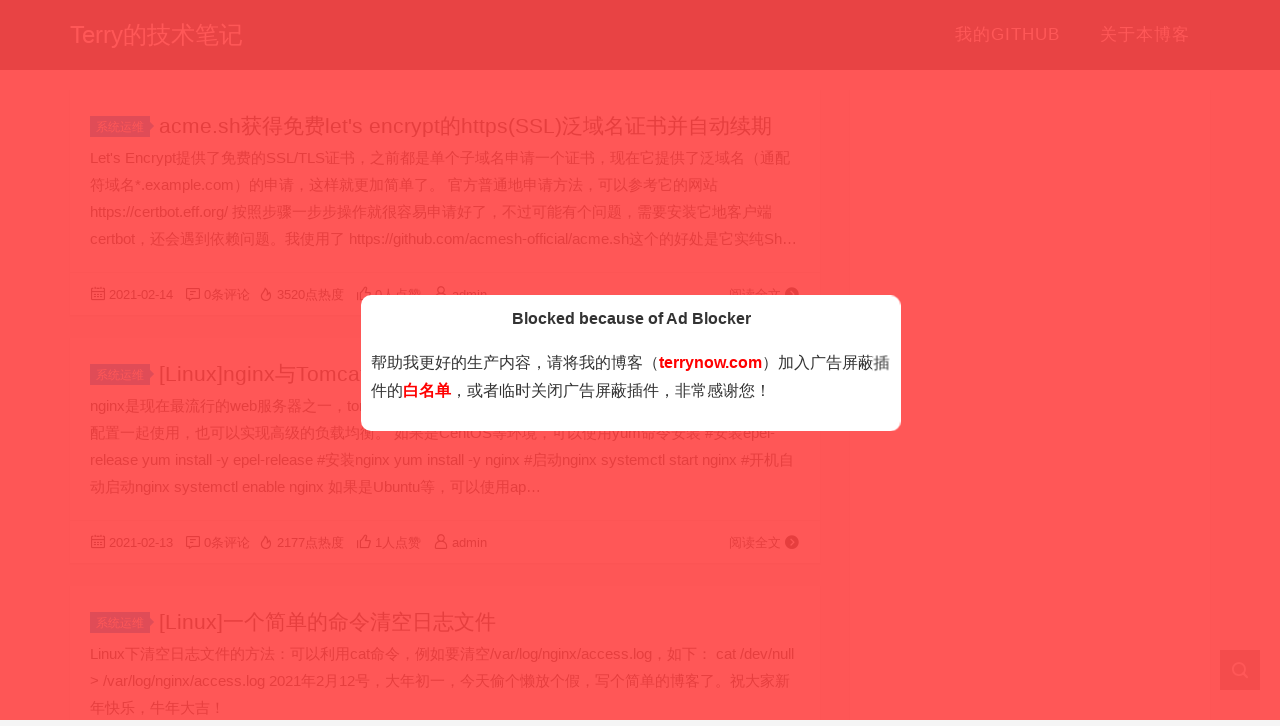

--- FILE ---
content_type: text/html; charset=UTF-8
request_url: https://blog.terrynow.com/category/system/page/23/
body_size: 41635
content:
<!DOCTYPE html>
<html lang="zh-cn">
<head>
    <meta charset="UTF-8">
    <meta http-equiv="X-UA-Compatible" content="ie=edge">
    <title>系统运维 - Terry的技术笔记 - 第 23 页</title>
    <meta name="viewport" content="width=device-width, initial-scale=1, shrink-to-fit=no">
    <meta name="format-detection" content="telphone=no, email=no">
    <meta name="keywords" content="系统运维">
    <meta name="description" itemprop="description" content="">
    <meta name="theme-color" content="#445760">
    <meta itemprop="image" content=""/>
    <link rel="shortcut icon" href="https://blog.terrynow.com/wp-content/uploads/2020/12/android-chrome-512x512-1.png">    <meta name='robots' content='max-image-preview:large' />
<link rel='dns-prefetch' href='//cdn.jsdelivr.net' />
<style id='classic-theme-styles-inline-css' type='text/css'>
/*! This file is auto-generated */
.wp-block-button__link{color:#fff;background-color:#32373c;border-radius:9999px;box-shadow:none;text-decoration:none;padding:calc(.667em + 2px) calc(1.333em + 2px);font-size:1.125em}.wp-block-file__button{background:#32373c;color:#fff;text-decoration:none}
</style>
<style id='global-styles-inline-css' type='text/css'>
:root{--wp--preset--aspect-ratio--square: 1;--wp--preset--aspect-ratio--4-3: 4/3;--wp--preset--aspect-ratio--3-4: 3/4;--wp--preset--aspect-ratio--3-2: 3/2;--wp--preset--aspect-ratio--2-3: 2/3;--wp--preset--aspect-ratio--16-9: 16/9;--wp--preset--aspect-ratio--9-16: 9/16;--wp--preset--color--black: #000000;--wp--preset--color--cyan-bluish-gray: #abb8c3;--wp--preset--color--white: #ffffff;--wp--preset--color--pale-pink: #f78da7;--wp--preset--color--vivid-red: #cf2e2e;--wp--preset--color--luminous-vivid-orange: #ff6900;--wp--preset--color--luminous-vivid-amber: #fcb900;--wp--preset--color--light-green-cyan: #7bdcb5;--wp--preset--color--vivid-green-cyan: #00d084;--wp--preset--color--pale-cyan-blue: #8ed1fc;--wp--preset--color--vivid-cyan-blue: #0693e3;--wp--preset--color--vivid-purple: #9b51e0;--wp--preset--gradient--vivid-cyan-blue-to-vivid-purple: linear-gradient(135deg,rgba(6,147,227,1) 0%,rgb(155,81,224) 100%);--wp--preset--gradient--light-green-cyan-to-vivid-green-cyan: linear-gradient(135deg,rgb(122,220,180) 0%,rgb(0,208,130) 100%);--wp--preset--gradient--luminous-vivid-amber-to-luminous-vivid-orange: linear-gradient(135deg,rgba(252,185,0,1) 0%,rgba(255,105,0,1) 100%);--wp--preset--gradient--luminous-vivid-orange-to-vivid-red: linear-gradient(135deg,rgba(255,105,0,1) 0%,rgb(207,46,46) 100%);--wp--preset--gradient--very-light-gray-to-cyan-bluish-gray: linear-gradient(135deg,rgb(238,238,238) 0%,rgb(169,184,195) 100%);--wp--preset--gradient--cool-to-warm-spectrum: linear-gradient(135deg,rgb(74,234,220) 0%,rgb(151,120,209) 20%,rgb(207,42,186) 40%,rgb(238,44,130) 60%,rgb(251,105,98) 80%,rgb(254,248,76) 100%);--wp--preset--gradient--blush-light-purple: linear-gradient(135deg,rgb(255,206,236) 0%,rgb(152,150,240) 100%);--wp--preset--gradient--blush-bordeaux: linear-gradient(135deg,rgb(254,205,165) 0%,rgb(254,45,45) 50%,rgb(107,0,62) 100%);--wp--preset--gradient--luminous-dusk: linear-gradient(135deg,rgb(255,203,112) 0%,rgb(199,81,192) 50%,rgb(65,88,208) 100%);--wp--preset--gradient--pale-ocean: linear-gradient(135deg,rgb(255,245,203) 0%,rgb(182,227,212) 50%,rgb(51,167,181) 100%);--wp--preset--gradient--electric-grass: linear-gradient(135deg,rgb(202,248,128) 0%,rgb(113,206,126) 100%);--wp--preset--gradient--midnight: linear-gradient(135deg,rgb(2,3,129) 0%,rgb(40,116,252) 100%);--wp--preset--font-size--small: 13px;--wp--preset--font-size--medium: 20px;--wp--preset--font-size--large: 36px;--wp--preset--font-size--x-large: 42px;--wp--preset--spacing--20: 0.44rem;--wp--preset--spacing--30: 0.67rem;--wp--preset--spacing--40: 1rem;--wp--preset--spacing--50: 1.5rem;--wp--preset--spacing--60: 2.25rem;--wp--preset--spacing--70: 3.38rem;--wp--preset--spacing--80: 5.06rem;--wp--preset--shadow--natural: 6px 6px 9px rgba(0, 0, 0, 0.2);--wp--preset--shadow--deep: 12px 12px 50px rgba(0, 0, 0, 0.4);--wp--preset--shadow--sharp: 6px 6px 0px rgba(0, 0, 0, 0.2);--wp--preset--shadow--outlined: 6px 6px 0px -3px rgba(255, 255, 255, 1), 6px 6px rgba(0, 0, 0, 1);--wp--preset--shadow--crisp: 6px 6px 0px rgba(0, 0, 0, 1);}:where(.is-layout-flex){gap: 0.5em;}:where(.is-layout-grid){gap: 0.5em;}body .is-layout-flex{display: flex;}.is-layout-flex{flex-wrap: wrap;align-items: center;}.is-layout-flex > :is(*, div){margin: 0;}body .is-layout-grid{display: grid;}.is-layout-grid > :is(*, div){margin: 0;}:where(.wp-block-columns.is-layout-flex){gap: 2em;}:where(.wp-block-columns.is-layout-grid){gap: 2em;}:where(.wp-block-post-template.is-layout-flex){gap: 1.25em;}:where(.wp-block-post-template.is-layout-grid){gap: 1.25em;}.has-black-color{color: var(--wp--preset--color--black) !important;}.has-cyan-bluish-gray-color{color: var(--wp--preset--color--cyan-bluish-gray) !important;}.has-white-color{color: var(--wp--preset--color--white) !important;}.has-pale-pink-color{color: var(--wp--preset--color--pale-pink) !important;}.has-vivid-red-color{color: var(--wp--preset--color--vivid-red) !important;}.has-luminous-vivid-orange-color{color: var(--wp--preset--color--luminous-vivid-orange) !important;}.has-luminous-vivid-amber-color{color: var(--wp--preset--color--luminous-vivid-amber) !important;}.has-light-green-cyan-color{color: var(--wp--preset--color--light-green-cyan) !important;}.has-vivid-green-cyan-color{color: var(--wp--preset--color--vivid-green-cyan) !important;}.has-pale-cyan-blue-color{color: var(--wp--preset--color--pale-cyan-blue) !important;}.has-vivid-cyan-blue-color{color: var(--wp--preset--color--vivid-cyan-blue) !important;}.has-vivid-purple-color{color: var(--wp--preset--color--vivid-purple) !important;}.has-black-background-color{background-color: var(--wp--preset--color--black) !important;}.has-cyan-bluish-gray-background-color{background-color: var(--wp--preset--color--cyan-bluish-gray) !important;}.has-white-background-color{background-color: var(--wp--preset--color--white) !important;}.has-pale-pink-background-color{background-color: var(--wp--preset--color--pale-pink) !important;}.has-vivid-red-background-color{background-color: var(--wp--preset--color--vivid-red) !important;}.has-luminous-vivid-orange-background-color{background-color: var(--wp--preset--color--luminous-vivid-orange) !important;}.has-luminous-vivid-amber-background-color{background-color: var(--wp--preset--color--luminous-vivid-amber) !important;}.has-light-green-cyan-background-color{background-color: var(--wp--preset--color--light-green-cyan) !important;}.has-vivid-green-cyan-background-color{background-color: var(--wp--preset--color--vivid-green-cyan) !important;}.has-pale-cyan-blue-background-color{background-color: var(--wp--preset--color--pale-cyan-blue) !important;}.has-vivid-cyan-blue-background-color{background-color: var(--wp--preset--color--vivid-cyan-blue) !important;}.has-vivid-purple-background-color{background-color: var(--wp--preset--color--vivid-purple) !important;}.has-black-border-color{border-color: var(--wp--preset--color--black) !important;}.has-cyan-bluish-gray-border-color{border-color: var(--wp--preset--color--cyan-bluish-gray) !important;}.has-white-border-color{border-color: var(--wp--preset--color--white) !important;}.has-pale-pink-border-color{border-color: var(--wp--preset--color--pale-pink) !important;}.has-vivid-red-border-color{border-color: var(--wp--preset--color--vivid-red) !important;}.has-luminous-vivid-orange-border-color{border-color: var(--wp--preset--color--luminous-vivid-orange) !important;}.has-luminous-vivid-amber-border-color{border-color: var(--wp--preset--color--luminous-vivid-amber) !important;}.has-light-green-cyan-border-color{border-color: var(--wp--preset--color--light-green-cyan) !important;}.has-vivid-green-cyan-border-color{border-color: var(--wp--preset--color--vivid-green-cyan) !important;}.has-pale-cyan-blue-border-color{border-color: var(--wp--preset--color--pale-cyan-blue) !important;}.has-vivid-cyan-blue-border-color{border-color: var(--wp--preset--color--vivid-cyan-blue) !important;}.has-vivid-purple-border-color{border-color: var(--wp--preset--color--vivid-purple) !important;}.has-vivid-cyan-blue-to-vivid-purple-gradient-background{background: var(--wp--preset--gradient--vivid-cyan-blue-to-vivid-purple) !important;}.has-light-green-cyan-to-vivid-green-cyan-gradient-background{background: var(--wp--preset--gradient--light-green-cyan-to-vivid-green-cyan) !important;}.has-luminous-vivid-amber-to-luminous-vivid-orange-gradient-background{background: var(--wp--preset--gradient--luminous-vivid-amber-to-luminous-vivid-orange) !important;}.has-luminous-vivid-orange-to-vivid-red-gradient-background{background: var(--wp--preset--gradient--luminous-vivid-orange-to-vivid-red) !important;}.has-very-light-gray-to-cyan-bluish-gray-gradient-background{background: var(--wp--preset--gradient--very-light-gray-to-cyan-bluish-gray) !important;}.has-cool-to-warm-spectrum-gradient-background{background: var(--wp--preset--gradient--cool-to-warm-spectrum) !important;}.has-blush-light-purple-gradient-background{background: var(--wp--preset--gradient--blush-light-purple) !important;}.has-blush-bordeaux-gradient-background{background: var(--wp--preset--gradient--blush-bordeaux) !important;}.has-luminous-dusk-gradient-background{background: var(--wp--preset--gradient--luminous-dusk) !important;}.has-pale-ocean-gradient-background{background: var(--wp--preset--gradient--pale-ocean) !important;}.has-electric-grass-gradient-background{background: var(--wp--preset--gradient--electric-grass) !important;}.has-midnight-gradient-background{background: var(--wp--preset--gradient--midnight) !important;}.has-small-font-size{font-size: var(--wp--preset--font-size--small) !important;}.has-medium-font-size{font-size: var(--wp--preset--font-size--medium) !important;}.has-large-font-size{font-size: var(--wp--preset--font-size--large) !important;}.has-x-large-font-size{font-size: var(--wp--preset--font-size--x-large) !important;}
:where(.wp-block-post-template.is-layout-flex){gap: 1.25em;}:where(.wp-block-post-template.is-layout-grid){gap: 1.25em;}
:where(.wp-block-columns.is-layout-flex){gap: 2em;}:where(.wp-block-columns.is-layout-grid){gap: 2em;}
:root :where(.wp-block-pullquote){font-size: 1.5em;line-height: 1.6;}
</style>
<link rel='stylesheet' id='bootstrap-css' href='https://cdn.jsdelivr.net/gh/vtrois/kratos@3.3.1/assets/css/bootstrap.min.css?ver=4.5.0' type='text/css' media='all' />
<link rel='stylesheet' id='kicon-css' href='https://cdn.jsdelivr.net/gh/vtrois/kratos@3.3.1/assets/css/iconfont.min.css?ver=3.3.1' type='text/css' media='all' />
<link rel='stylesheet' id='layer-css' href='https://cdn.jsdelivr.net/gh/vtrois/kratos@3.3.1/assets/css/layer.min.css?ver=3.1.1' type='text/css' media='all' />
<link rel='stylesheet' id='fontawesome-css' href='https://cdn.jsdelivr.net/gh/vtrois/kratos@3.3.1/assets/css/fontawesome.min.css?ver=5.15.2' type='text/css' media='all' />
<link rel='stylesheet' id='kratos-css' href='https://cdn.jsdelivr.net/gh/vtrois/kratos@3.3.1/assets/css/kratos.min.css?ver=3.3.1' type='text/css' media='all' />
<link rel='stylesheet' id='custom-css' href='https://blog.terrynow.com/wp-content/themes/kratos/custom/custom.css?ver=3.3.1' type='text/css' media='all' />
<link rel='stylesheet' id='enlighterjs-css' href='https://blog.terrynow.com/wp-content/plugins/enlighter/cache/enlighterjs.min.css?ver=qyS+CNlHvjNW24A' type='text/css' media='all' />
		<style type="text/css" id="wp-custom-css">
			body {
	font-weight: 300;
}

@media ( min-width: 1200px ) {
    .container {
/*         width: 1170px; */
				max-width: 1170px;
    }
}

.enlighter-v-standard {
    padding: 10px 0;
}


element.style {
}

.k-main .sidebar .widget_categories ul li {
	max-width: 144px;
}

.k-main .sidebar .w-tags .item a {
	max-width: 144px;
}

.widget .nav-tabs .nav-link {
	padding: 8px 18px;
}

.k-footer .container p:last-child {
	display: none;
}		</style>
		<script async custom-element="amp-auto-ads"
        src="https://cdn.ampproject.org/v0/amp-auto-ads-0.1.js">
</script><script type="text/javascript" src="https://cdn.jsdelivr.net/gh/vtrois/kratos@3.3.1/assets/js/jquery.min.js?ver=3.4.1" id="jquery-js"></script>
</head>
<body>
<div class="k-header">
    <nav class="k-nav navbar navbar-expand-lg navbar-light fixed-top" style="background:#445760">
        <div class="container">
            <a class="navbar-brand" href="https://blog.terrynow.com">
                <h1>Terry的技术笔记</h1>            </a>
                        <button class="navbar-toggler navbar-toggler-right" id="navbutton" type="button" data-toggle="collapse" data-target="#navbarResponsive" aria-controls="navbarResponsive" aria-expanded="false" aria-label="Toggle navigation">
                <span class="line first-line"></span>
                <span class="line second-line"></span>
                <span class="line third-line"></span>
            </button>
            <div id="navbarResponsive" class="collapse navbar-collapse"><ul id="menu-%e9%a1%b6%e9%83%a8%e8%8f%9c%e5%8d%95" class="navbar-nav ml-auto"><li class="nav-item" ><a title="我的Github" href="https://github.com/yaoxinghuo" class="nav-link">我的Github</a></li>
<li class="nav-item" ><a title="关于本博客" href="https://blog.terrynow.com/2020/12/20/hello-world/" class="nav-link">关于本博客</a></li>
</ul></div>        </div>
    </nav>
    </div><div class="k-main color" style="background:#f5f5f5">
    <div class="container">
        <div class="row">
            <div class="col-lg-8 board">
                <div class="article-panel">
    <span class="a-card d-none d-md-block d-lg-block">
        	</span>
        <div class="a-post a-none">
        <div class="header">
            <a class="label" href="https://blog.terrynow.com/category/system/">系统运维<i class="label-arrow"></i></a>            <h3 class="title"><a href="https://blog.terrynow.com/2021/02/14/acme-retrive-letsencrpt-https-ssl-cert-and-auto-renew/">acme.sh获得免费let's encrypt的https(SSL)泛域名证书并自动续期</a></h3>
        </div>
        <div class="content">
            <p>Let's Encrypt提供了免费的SSL/TLS证书，之前都是单个子域名申请一个证书，现在它提供了泛域名（通配符域名*.example.com）的申请，这样就更加简单了。 官方普通地申请方法，可以参考它的网站https://certbot.eff.org/ 按照步骤一步步操作就很容易申请好了，不过可能有个问题，需要安装它地客户端certbot，还会遇到依赖问题。我使用了 https://github.com/acmesh-official/acme.sh这个的好处是它实纯Shell脚本写的，很少有依赖问题。 c&hellip;</p>
        </div>
    </div>
    <div class="a-meta">
        <span class="float-left d-none d-md-block">
            <span class="mr-2"><i class="kicon i-calendar"></i>2021-02-14</span>
            <span class="mr-2"><i class="kicon i-comments"></i>0条评论</span>
        </span>
        <span class="float-left d-block">
            <span class="mr-2"><i class="kicon i-hot"></i>3520点热度</span>
            <span class="mr-2"><i class="kicon i-good"></i>0人点赞</span>
            <span class="mr-2"><i class="kicon i-author"></i>admin</span>
        </span>
        <span class="float-right">
            <a href="https://blog.terrynow.com/2021/02/14/acme-retrive-letsencrpt-https-ssl-cert-and-auto-renew/">阅读全文<i class="kicon i-rightbutton"></i></a>
        </span>
    </div>
</div><div class="article-panel">
    <span class="a-card d-none d-md-block d-lg-block">
        	</span>
        <div class="a-post a-none">
        <div class="header">
            <a class="label" href="https://blog.terrynow.com/category/system/">系统运维<i class="label-arrow"></i></a>            <h3 class="title"><a href="https://blog.terrynow.com/2021/02/13/linux-nginx-tomcat-config-load-balance/">[Linux]nginx与Tomcat整合配置(安装配置教程一条龙，可负载均衡)</a></h3>
        </div>
        <div class="content">
            <p>nginx是现在最流行的web服务器之一，tomcat是Java界最流行的应用服务器之一，本文将介绍两个如何结合配置一起使用，也可以实现高级的负载均衡。 如果是CentOS等环境，可以使用yum命令安装 #安装epel-release yum install -y epel-release #安装nginx yum install -y nginx #启动nginx systemctl start nginx #开机自动启动nginx systemctl enable nginx 如果是Ubuntu等，可以使用ap&hellip;</p>
        </div>
    </div>
    <div class="a-meta">
        <span class="float-left d-none d-md-block">
            <span class="mr-2"><i class="kicon i-calendar"></i>2021-02-13</span>
            <span class="mr-2"><i class="kicon i-comments"></i>0条评论</span>
        </span>
        <span class="float-left d-block">
            <span class="mr-2"><i class="kicon i-hot"></i>2177点热度</span>
            <span class="mr-2"><i class="kicon i-good"></i>1人点赞</span>
            <span class="mr-2"><i class="kicon i-author"></i>admin</span>
        </span>
        <span class="float-right">
            <a href="https://blog.terrynow.com/2021/02/13/linux-nginx-tomcat-config-load-balance/">阅读全文<i class="kicon i-rightbutton"></i></a>
        </span>
    </div>
</div><div class="article-panel">
    <span class="a-card d-none d-md-block d-lg-block">
        	</span>
        <div class="a-post a-none">
        <div class="header">
            <a class="label" href="https://blog.terrynow.com/category/system/">系统运维<i class="label-arrow"></i></a>            <h3 class="title"><a href="https://blog.terrynow.com/2021/02/12/linux-clear-log-file/">[Linux]一个简单的命令清空日志文件</a></h3>
        </div>
        <div class="content">
            <p>Linux下清空日志文件的方法：可以利用cat命令，例如要清空/var/log/nginx/access.log，如下： cat /dev/null &gt; /var/log/nginx/access.log 2021年2月12号，大年初一，今天偷个懒放个假，写个简单的博客了。祝大家新年快乐，牛年大吉！</p>
        </div>
    </div>
    <div class="a-meta">
        <span class="float-left d-none d-md-block">
            <span class="mr-2"><i class="kicon i-calendar"></i>2021-02-12</span>
            <span class="mr-2"><i class="kicon i-comments"></i>0条评论</span>
        </span>
        <span class="float-left d-block">
            <span class="mr-2"><i class="kicon i-hot"></i>1674点热度</span>
            <span class="mr-2"><i class="kicon i-good"></i>0人点赞</span>
            <span class="mr-2"><i class="kicon i-author"></i>admin</span>
        </span>
        <span class="float-right">
            <a href="https://blog.terrynow.com/2021/02/12/linux-clear-log-file/">阅读全文<i class="kicon i-rightbutton"></i></a>
        </span>
    </div>
</div><div class="article-panel">
    <span class="a-card d-none d-md-block d-lg-block">
        	</span>
        <div class="a-post a-none">
        <div class="header">
            <a class="label" href="https://blog.terrynow.com/category/system/">系统运维<i class="label-arrow"></i></a>            <h3 class="title"><a href="https://blog.terrynow.com/2021/02/08/linux-shell-find-files-by-pattern-and-process-ie-delete/">[Linux]Shell按规律（文件大小，类型）找出文件，并批量处理（如删除）</a></h3>
        </div>
        <div class="content">
            <p>使用shell脚本，按规律找出某一类型的文件，并做批量删除，例如找出文件小于10KB的文件，或者特定文件名、后缀名的文件，并删除，详见如下示例： #删除当前文件夹下小于10K的文件 find ./ -size -10k | xargs -n 1 rm -f #递归删除某种类型的文件 #比如iredmail清空文件夹（找出文件名含有example.com的文件） find . -name "*.example.com,S=*" | xargs rm -rf #递归删除pdf文件 find . -name '*.pdf&hellip;</p>
        </div>
    </div>
    <div class="a-meta">
        <span class="float-left d-none d-md-block">
            <span class="mr-2"><i class="kicon i-calendar"></i>2021-02-08</span>
            <span class="mr-2"><i class="kicon i-comments"></i>0条评论</span>
        </span>
        <span class="float-left d-block">
            <span class="mr-2"><i class="kicon i-hot"></i>2148点热度</span>
            <span class="mr-2"><i class="kicon i-good"></i>0人点赞</span>
            <span class="mr-2"><i class="kicon i-author"></i>admin</span>
        </span>
        <span class="float-right">
            <a href="https://blog.terrynow.com/2021/02/08/linux-shell-find-files-by-pattern-and-process-ie-delete/">阅读全文<i class="kicon i-rightbutton"></i></a>
        </span>
    </div>
</div><div class="article-panel">
    <span class="a-card d-none d-md-block d-lg-block">
        	</span>
        <div class="a-post a-none">
        <div class="header">
            <a class="label" href="https://blog.terrynow.com/category/system/">系统运维<i class="label-arrow"></i></a>            <h3 class="title"><a href="https://blog.terrynow.com/2021/02/05/linux-ssh-none-password-ie-key-file-login/">[Linux]SSH免密码连接远程Linux主机(Windows、MacOS、Linux下的客户端通用)</a></h3>
        </div>
        <div class="content">
            <p>我们平时连接Linux服务器做维护的时候，通常是直接命令行（Terminal）下直接输入 ssh <a href="/cdn-cgi/l/email-protection" class="__cf_email__" data-cfemail="fe8c91918abecfc7ccd0cfc8c6d0cfd0cf">[email&#160;protected]</a>  ssh -p1234 <a href="/cdn-cgi/l/email-protection" class="__cf_email__" data-cfemail="354046504775040c071b04030d1b041b04">[email&#160;protected]</a>类似这样的，然后接下来输入密码，如果运维的机器比较多，密码比较复杂或者都不一样的时候，每次输入就会比较麻烦，这时候，就可以采用key-file（免密码）登录了。 在客户端的命令行运行，提示key保存的位置，默认位置/Users/Terry/.ssh/id_rsa直接按回车就好了，我这里因为已经生成过了，提示/Users/Terry&hellip;</p>
        </div>
    </div>
    <div class="a-meta">
        <span class="float-left d-none d-md-block">
            <span class="mr-2"><i class="kicon i-calendar"></i>2021-02-05</span>
            <span class="mr-2"><i class="kicon i-comments"></i>0条评论</span>
        </span>
        <span class="float-left d-block">
            <span class="mr-2"><i class="kicon i-hot"></i>1167点热度</span>
            <span class="mr-2"><i class="kicon i-good"></i>0人点赞</span>
            <span class="mr-2"><i class="kicon i-author"></i>admin</span>
        </span>
        <span class="float-right">
            <a href="https://blog.terrynow.com/2021/02/05/linux-ssh-none-password-ie-key-file-login/">阅读全文<i class="kicon i-rightbutton"></i></a>
        </span>
    </div>
</div><div class="article-panel">
    <span class="a-card d-none d-md-block d-lg-block">
        	</span>
        <div class="a-post a-none">
        <div class="header">
            <a class="label" href="https://blog.terrynow.com/category/system/">系统运维<i class="label-arrow"></i></a>            <h3 class="title"><a href="https://blog.terrynow.com/2021/01/31/linux-run-program-in-background-redirect-log-to-file-2/">[Linux]Shell 中让程序后台运行，日志重定向到文件</a></h3>
        </div>
        <div class="content">
            <p>有时候，我们在 Shell 运行一个程序，把 Shell 窗口关掉，或者按 Control+C 关闭的时候，程序也会 kill 掉了，实际我们需要让他们在后台运行，并把它的控制台输出重定向到某个日志文件，可以这样做： /path/to/executable &gt;/var/log/log1.log 2&gt;&amp;1 &amp; #如果不要日志，/var/log/log1.log改成/dev/null #例如 java -jar /path/to/xxx.jar &gt;/dev/null 2&gt;&amp&hellip;</p>
        </div>
    </div>
    <div class="a-meta">
        <span class="float-left d-none d-md-block">
            <span class="mr-2"><i class="kicon i-calendar"></i>2021-01-31</span>
            <span class="mr-2"><i class="kicon i-comments"></i>0条评论</span>
        </span>
        <span class="float-left d-block">
            <span class="mr-2"><i class="kicon i-hot"></i>2263点热度</span>
            <span class="mr-2"><i class="kicon i-good"></i>0人点赞</span>
            <span class="mr-2"><i class="kicon i-author"></i>admin</span>
        </span>
        <span class="float-right">
            <a href="https://blog.terrynow.com/2021/01/31/linux-run-program-in-background-redirect-log-to-file-2/">阅读全文<i class="kicon i-rightbutton"></i></a>
        </span>
    </div>
</div><div class="article-panel">
    <span class="a-card d-none d-md-block d-lg-block">
        	</span>
        <div class="a-post a-none">
        <div class="header">
            <a class="label" href="https://blog.terrynow.com/category/system/">系统运维<i class="label-arrow"></i></a>            <h3 class="title"><a href="https://blog.terrynow.com/2021/01/30/linux-shell-check-command-output-and-continue-2/">[Linux]Shell检查某个命令的输出后再做进一步的动作</a></h3>
        </div>
        <div class="content">
            <p>场景：需要检查某个命令输出里包含某个字符串，有的话再执行下一步，没有的话，就说明脚本执行错误，需要发送提醒等等 简单的脚本举例如下： #检查/usr/local/sbin/ipsec auto --status的命令是否包含"IPsec SA established" /usr/local/sbin/ipsec auto --status | grep 'IPsec SA established' &amp;&gt; /dev/null if [ $? == 0 ]; then echo "matched" els&hellip;</p>
        </div>
    </div>
    <div class="a-meta">
        <span class="float-left d-none d-md-block">
            <span class="mr-2"><i class="kicon i-calendar"></i>2021-01-30</span>
            <span class="mr-2"><i class="kicon i-comments"></i>0条评论</span>
        </span>
        <span class="float-left d-block">
            <span class="mr-2"><i class="kicon i-hot"></i>1548点热度</span>
            <span class="mr-2"><i class="kicon i-good"></i>0人点赞</span>
            <span class="mr-2"><i class="kicon i-author"></i>admin</span>
        </span>
        <span class="float-right">
            <a href="https://blog.terrynow.com/2021/01/30/linux-shell-check-command-output-and-continue-2/">阅读全文<i class="kicon i-rightbutton"></i></a>
        </span>
    </div>
</div><div class="article-panel">
    <span class="a-card d-none d-md-block d-lg-block">
        	</span>
        <div class="a-post a-none">
        <div class="header">
            <a class="label" href="https://blog.terrynow.com/category/system/">系统运维<i class="label-arrow"></i></a>            <h3 class="title"><a href="https://blog.terrynow.com/2021/01/29/shell-curl-post-parameter/">[Shell]curl请求一个带变量的POST请求，变量来自另一个程序的执行结果</a></h3>
        </div>
        <div class="content">
            <p>在写Shell脚本的时候，遇到要把数据POST到服务器的时候，POST的数据可能是动态的或者是其他Shell执行的结果。 以POST JSON为例 (如果要POST FORM-DATA或其他的，参考 Linux Bash Curl Post的例子) #注意=前后不要加空格 #一个普通变量的例子 name="xxx" #另一个例子，msg的内容是执行另一个shell脚本的执行结果的输出，我们准备把输出发送给API msg=$(/path/to/another_shell.sh 2&gt;&amp;1) curl ht&hellip;</p>
        </div>
    </div>
    <div class="a-meta">
        <span class="float-left d-none d-md-block">
            <span class="mr-2"><i class="kicon i-calendar"></i>2021-01-29</span>
            <span class="mr-2"><i class="kicon i-comments"></i>1条评论</span>
        </span>
        <span class="float-left d-block">
            <span class="mr-2"><i class="kicon i-hot"></i>3823点热度</span>
            <span class="mr-2"><i class="kicon i-good"></i>0人点赞</span>
            <span class="mr-2"><i class="kicon i-author"></i>admin</span>
        </span>
        <span class="float-right">
            <a href="https://blog.terrynow.com/2021/01/29/shell-curl-post-parameter/">阅读全文<i class="kicon i-rightbutton"></i></a>
        </span>
    </div>
</div><div class="article-panel">
    <span class="a-card d-none d-md-block d-lg-block">
        	</span>
        <div class="a-post a-none">
        <div class="header">
            <a class="label" href="https://blog.terrynow.com/category/system/">系统运维<i class="label-arrow"></i></a>            <h3 class="title"><a href="https://blog.terrynow.com/2021/01/27/macos-terminal-network-related-commands/">[MacOS]命令行Terminal修改IP地址以及关于网络的一些操作命令</a></h3>
        </div>
        <div class="content">
            <p>networksetup -listallnetworkservices #返回如下（主要有Ethernet有线网，Wi-Fi无线网络等）： An asterisk (*) denotes that a network service is disabled. SAMSUNG CDMA Technologies USB-Serial Controller D USB 10/100/1000 LAN Ethernet Wi-Fi iPad USB iPhone USB Bluetooth PAN Thunderbol&hellip;</p>
        </div>
    </div>
    <div class="a-meta">
        <span class="float-left d-none d-md-block">
            <span class="mr-2"><i class="kicon i-calendar"></i>2021-01-27</span>
            <span class="mr-2"><i class="kicon i-comments"></i>0条评论</span>
        </span>
        <span class="float-left d-block">
            <span class="mr-2"><i class="kicon i-hot"></i>2454点热度</span>
            <span class="mr-2"><i class="kicon i-good"></i>0人点赞</span>
            <span class="mr-2"><i class="kicon i-author"></i>admin</span>
        </span>
        <span class="float-right">
            <a href="https://blog.terrynow.com/2021/01/27/macos-terminal-network-related-commands/">阅读全文<i class="kicon i-rightbutton"></i></a>
        </span>
    </div>
</div><div class="article-panel">
    <span class="a-card d-none d-md-block d-lg-block">
        	</span>
        <div class="a-post a-none">
        <div class="header">
            <a class="label" href="https://blog.terrynow.com/category/system/">系统运维<i class="label-arrow"></i></a>            <h3 class="title"><a href="https://blog.terrynow.com/2021/01/25/linux-shell-cp-rm-mv-without-confirm/">[Linux][Shell]cp复制/mv移动的时候不提示直接覆盖-多种解决办法</a></h3>
        </div>
        <div class="content">
            <p>我们在写 Shell 脚本的时候，cp 复制或mv移动的时候，因为要启用后台运行，想要处理已存在文件的时候，直接覆盖，而不要跳出确认。可是无论是否你加了-f参数，还是会提示是否覆盖。 经研究过后发现，是因为在~/.bashrc 加了如下，-i 是强制提示 alias rm='rm -i' alias cp='cp -i' alias mv='mv -i' 解决的办法有4个，以cp 为例，其他命令类似 直接输入命令，在cp前加上\即可实现，例如： \cp -fR /tmp/data/* /opt/data/ 利用管道&hellip;</p>
        </div>
    </div>
    <div class="a-meta">
        <span class="float-left d-none d-md-block">
            <span class="mr-2"><i class="kicon i-calendar"></i>2021-01-25</span>
            <span class="mr-2"><i class="kicon i-comments"></i>0条评论</span>
        </span>
        <span class="float-left d-block">
            <span class="mr-2"><i class="kicon i-hot"></i>2666点热度</span>
            <span class="mr-2"><i class="kicon i-good"></i>0人点赞</span>
            <span class="mr-2"><i class="kicon i-author"></i>admin</span>
        </span>
        <span class="float-right">
            <a href="https://blog.terrynow.com/2021/01/25/linux-shell-cp-rm-mv-without-confirm/">阅读全文<i class="kicon i-rightbutton"></i></a>
        </span>
    </div>
</div><div class='paginations'><a href="https://blog.terrynow.com/category/system/page/22/" class="prev" title="上一页"><i class="kicon i-larrows"></i></a><a href='https://blog.terrynow.com/category/system/' class='extend' title='首页'>1</a><span class="page-numbers dots">…</span><a href='https://blog.terrynow.com/category/system/page/21/'>21</a><a href='https://blog.terrynow.com/category/system/page/22/'>22</a><span class="page-numbers current">23</span><a href='https://blog.terrynow.com/category/system/page/24/'>24</a><a href='https://blog.terrynow.com/category/system/page/25/'>25</a><a href="https://blog.terrynow.com/category/system/page/24/" class="next" title="下一页"><i class="kicon i-rarrows"></i></a></div>            </div>
            <div class="col-lg-4 sidebar sticky-sidebar d-none d-lg-block">
                <div class="widget_text widget widget_custom_html"><div class="textwidget custom-html-widget"><script data-cfasync="false" src="/cdn-cgi/scripts/5c5dd728/cloudflare-static/email-decode.min.js"></script><script async src="https://pagead2.googlesyndication.com/pagead/js/adsbygoogle.js"></script>
<!-- blog widget -->
<ins class="adsbygoogle"
     style="display:block"
     data-ad-client="ca-pub-2142354212329125"
     data-ad-slot="6353679849"
     data-ad-format="auto"
     data-full-width-responsive="true"></ins>
<script>
     (adsbygoogle = window.adsbygoogle || []).push({});
</script></div></div><div class="widget w-search"><div class="item"> <form role="search" method="get" id="searchform" class="searchform" action="https://blog.terrynow.com/"> <div class="input-group mt-2 mb-2"> <input type="text" name="s" id="search-widgets" class="form-control" placeholder="搜点什么呢?"> <div class="input-group-append"> <button class="btn btn-primary btn-search" type="submit" id="searchsubmit">搜索</button> </div> </div> </form></div></div><div class="widget w-recommended">    
        <div class="nav nav-tabs d-none d-xl-flex" id="nav-tab" role="tablist">
            <a class="nav-item nav-link " id="nav-new-tab" data-toggle="tab" href="#nav-new" role="tab" aria-controls="nav-new" aria-selected="false"><i class="kicon i-tabnew"></i>最新</a>
            <a class="nav-item nav-link active" id="nav-hot-tab" data-toggle="tab" href="#nav-hot" role="tab" aria-controls="nav-hot" aria-selected="true"><i class="kicon i-tabhot"></i>热点</a>
            <a class="nav-item nav-link " id="nav-random-tab" data-toggle="tab" href="#nav-random" role="tab" aria-controls="nav-random" aria-selected="false"><i class="kicon i-tabrandom"></i>随机</a>
        </div>
        <div class="nav nav-tabs d-xl-none" id="nav-tab" role="tablist">
            <a class="nav-item nav-link " id="nav-new-tab" data-toggle="tab" href="#nav-new" role="tab" aria-controls="nav-new" aria-selected="false">最新</a>
            <a class="nav-item nav-link active" id="nav-hot-tab" data-toggle="tab" href="#nav-hot" role="tab" aria-controls="nav-hot" aria-selected="true">热点</a>
            <a class="nav-item nav-link " id="nav-random-tab" data-toggle="tab" href="#nav-random" role="tab" aria-controls="nav-random" aria-selected="false">随机</a>
        </div>
        <div class="tab-content" id="nav-tabContent">
            <div class="tab-pane fade " id="nav-new" role="tabpanel" aria-labelledby="nav-new-tab">
                            <a class="bookmark-item" rel="bookmark" title="前端图片压缩与Base64转换实战" href="https://blog.terrynow.com/2025/11/11/front-end-image-compression-and-base64-conversion-practice/"><i class="kicon i-book"></i>前端图片压缩与Base64转换实战</a>
                            <a class="bookmark-item" rel="bookmark" title="国内服务器安装Docker的报错解决（RHEL等发行版Amazon Linux 2023/AlibabaCloudLinux3等）" href="https://blog.terrynow.com/2025/11/01/domestic-server-install-docker-error-solution-rhel-etc-distribution-amazon-linux-2023-alibabacloudlinux3-etc/"><i class="kicon i-book"></i>国内服务器安装Docker的报错解决（RHEL等发行版Amazon Linux 2023/AlibabaCloudLinux3等）</a>
                            <a class="bookmark-item" rel="bookmark" title="Vim 编辑只读文件后无法保存的完美解决方案" href="https://blog.terrynow.com/2025/10/24/vim-editor-only-read-file-after-editing-cannot-save-perfect-solution/"><i class="kicon i-book"></i>Vim 编辑只读文件后无法保存的完美解决方案</a>
                            <a class="bookmark-item" rel="bookmark" title="Thymeleaf生成PDF时图片旋转方向错误的解决方案" href="https://blog.terrynow.com/2025/10/10/thymeleaf-generate-pdf-image-rotation-direction-error-solution/"><i class="kicon i-book"></i>Thymeleaf生成PDF时图片旋转方向错误的解决方案</a>
                            <a class="bookmark-item" rel="bookmark" title="使用iTextPDF检测pdf是否含有xss注入脚本的方法" href="https://blog.terrynow.com/2025/09/09/use-itextpdf-to-detect-if-the-pdf-contains-xss-injection-scripts/"><i class="kicon i-book"></i>使用iTextPDF检测pdf是否含有xss注入脚本的方法</a>
                            <a class="bookmark-item" rel="bookmark" title="Vim中使用sudo保存文件的完整指南" href="https://blog.terrynow.com/2025/09/05/a-complete-guide-to-using-sudo-to-save-files-in-vim/"><i class="kicon i-book"></i>Vim中使用sudo保存文件的完整指南</a>
                        </div>
            <div class="tab-pane fade show active" id="nav-hot" role="tabpanel" aria-labelledby="nav-hot-tab">
            <a class="bookmark-item" title="前端图片压缩与Base64转换实战" href="https://blog.terrynow.com/2025/11/11/front-end-image-compression-and-base64-conversion-practice/" rel="bookmark"><i class="kicon i-book"></i>前端图片压缩与Base64转换实战</a>            </div>
            <div class="tab-pane fade " id="nav-random" role="tabpanel" aria-labelledby="nav-random-tab">
                            <a class="bookmark-item" rel="bookmark" title="Chrome下前端调试Html/Javascript禁用静态资源缓存的实现" href="https://blog.terrynow.com/2021/08/17/chrome-develop-html-javascript-disable-static-resource-cache/"><i class="kicon i-book"></i>Chrome下前端调试Html/Javascript禁用静态资源缓存的实现</a>
                            <a class="bookmark-item" rel="bookmark" title="[转]Java注解技术详细解析和示例" href="https://blog.terrynow.com/2022/12/15/java-annotation-technology-analysis-and-examples/"><i class="kicon i-book"></i>[转]Java注解技术详细解析和示例</a>
                            <a class="bookmark-item" rel="bookmark" title="apache的POI操作Excel单元格内容换行" href="https://blog.terrynow.com/2023/06/12/apache-poi-generate-excel-cell-wrap-text/"><i class="kicon i-book"></i>apache的POI操作Excel单元格内容换行</a>
                            <a class="bookmark-item" rel="bookmark" title="[SQL]查询返回防止NULL（如果NULL返回0）" href="https://blog.terrynow.com/2021/01/07/sql-query-if-null-return-0/"><i class="kicon i-book"></i>[SQL]查询返回防止NULL（如果NULL返回0）</a>
                            <a class="bookmark-item" rel="bookmark" title="Spring Boot 打包 jar 包转为 war 包的实现方式" href="https://blog.terrynow.com/2022/11/30/spring-boot-package-to-jar-to-war-implement/"><i class="kicon i-book"></i>Spring Boot 打包 jar 包转为 war 包的实现方式</a>
                            <a class="bookmark-item" rel="bookmark" title="各位程序猿?‍?朋友节日快乐" href="https://blog.terrynow.com/2022/10/24/10-24-happy-programmer-day/"><i class="kicon i-book"></i>各位程序猿?‍?朋友节日快乐</a>
                        </div>
        </div>
        </div><div class="widget ai_widget ai-sticky-widget"><div class='code-block code-block-1' style='margin: 8px 0; clear: both;'>
<script async src="https://pagead2.googlesyndication.com/pagead/js/adsbygoogle.js"></script>
<ins class="adsbygoogle"
     style="display:block; text-align:center;"
     data-ad-layout="in-article"
     data-ad-format="fluid"
     data-ad-client="ca-pub-2142354212329125"
     data-ad-slot="1956281598"></ins>
<script>
     (adsbygoogle = window.adsbygoogle || []).push({});
</script></div>
</div><div class="widget widget_categories"><div class="title">目录</div>
			<ul>
					<li class="cat-item cat-item-1"><a href="https://blog.terrynow.com/category/uncategorized/">未分类</a>
</li>
	<li class="cat-item cat-item-34"><a href="https://blog.terrynow.com/category/%e7%8e%a9%e6%9c%ba%e5%bf%83%e5%be%97/">玩机心得</a>
</li>
	<li class="cat-item cat-item-4"><a href="https://blog.terrynow.com/category/develop/">程序开发</a>
</li>
	<li class="cat-item cat-item-3 current-cat"><a aria-current="page" href="https://blog.terrynow.com/category/system/">系统运维</a>
</li>
			</ul>

			</div><div class="widget w-tags"><div class="title">标签聚合</div><div class="item"><a href="https://blog.terrynow.com/tag/sql/" class="tag-cloud-link tag-link-18 tag-link-position-1" style="font-size: 14px;">SQL</a>
<a href="https://blog.terrynow.com/tag/java/" class="tag-cloud-link tag-link-5 tag-link-position-2" style="font-size: 14px;">Java</a>
<a href="https://blog.terrynow.com/tag/springboot/" class="tag-cloud-link tag-link-41 tag-link-position-3" style="font-size: 14px;">SpringBoot</a>
<a href="https://blog.terrynow.com/tag/javascript/" class="tag-cloud-link tag-link-8 tag-link-position-4" style="font-size: 14px;">Javascript</a>
<a href="https://blog.terrynow.com/tag/%e5%b7%a5%e5%85%b7%e6%96%b9%e6%b3%95/" class="tag-cloud-link tag-link-20 tag-link-position-5" style="font-size: 14px;">工具方法</a>
<a href="https://blog.terrynow.com/tag/spring/" class="tag-cloud-link tag-link-22 tag-link-position-6" style="font-size: 14px;">Spring</a>
<a href="https://blog.terrynow.com/tag/linux/" class="tag-cloud-link tag-link-2 tag-link-position-7" style="font-size: 14px;">Linux</a>
<a href="https://blog.terrynow.com/tag/vue-js/" class="tag-cloud-link tag-link-31 tag-link-position-8" style="font-size: 14px;">Vue.js</a></div></div>            </div>
        </div>
    </div>
</div>
<div class="k-footer">
    <div class="f-toolbox">
        <div class="gotop ">
            <div class="gotop-btn">
                <span class="kicon i-up"></span>
            </div>
        </div>
                <div class="search">
            <span class="kicon i-find"></span>
            <form class="search-form" role="search" method="get" action="https://blog.terrynow.com/">
                <input type="text" name="s" id="search-footer" placeholder="搜点什么呢?" style="display:none"/>
            </form>
        </div>
    </div>
    <div class="container">
        <div class="row">
            <div class="col-12 text-center">
                <p class="social">
                <a target="_blank" rel="nofollow" href="https://github.com/yaoxinghuo"><i class="kicon i-github"></i></a>                </p>
                <p>COPYRIGHT © 2024 TerryNow.com. ALL RIGHTS RESERVED.</p><p>THEME <a href="https://github.com/vtrois/kratos" target="_blank" rel="nofollow">KRATOS</a> MADE BY <a href="https://www.vtrois.com/" target="_blank" rel="nofollow">VTROIS</a></p>            </div>
        </div>
    </div>
</div>
<script type="text/javascript" src="https://cdn.jsdelivr.net/gh/vtrois/kratos@3.3.1/assets/js/bootstrap.bundle.min.js?ver=4.5.0" id="bootstrap-bundle-js"></script>
<script type="text/javascript" src="https://cdn.jsdelivr.net/gh/vtrois/kratos@3.3.1/assets/js/layer.min.js?ver=3.1.1" id="layer-js"></script>
<script type="text/javascript" src="https://cdn.jsdelivr.net/gh/vtrois/kratos@3.3.1/assets/js/theia-sticky-sidebar.min.js?ver=1.5.0" id="sticky-js"></script>
<script type="text/javascript" src="https://cdn.jsdelivr.net/gh/vtrois/kratos@3.3.1/assets/js/DPlayer.min.js?ver=3.3.1" id="dplayer-js"></script>
<script type="text/javascript" id="kratos-js-extra">
/* <![CDATA[ */
var kratos = {"site":"https:\/\/blog.terrynow.com","directory":"https:\/\/blog.terrynow.com\/wp-content\/themes\/kratos","alipay":"https:\/\/blog.terrynow.com\/wp-content\/themes\/kratos\/assets\/img\/donate.png","wechat":"https:\/\/blog.terrynow.com\/wp-content\/themes\/kratos\/assets\/img\/donate.png","repeat":"\u60a8\u5df2\u7ecf\u8d5e\u8fc7\u4e86","thanks":"\u611f\u8c22\u60a8\u7684\u652f\u6301","donate":"\u6253\u8d4f\u4f5c\u8005","scan":"\u626b\u7801\u652f\u4ed8","sticky":"1"};
/* ]]> */
</script>
<script type="text/javascript" src="https://cdn.jsdelivr.net/gh/vtrois/kratos@3.3.1/assets/js/kratos.min.js?ver=3.3.1" id="kratos-js"></script>
<script type="text/javascript" src="https://blog.terrynow.com/wp-content/themes/kratos/custom/custom.js?ver=3.3.1" id="custom-js"></script>
<script type="text/javascript" id="comment-js-extra">
/* <![CDATA[ */
var ajaxcomment = {"ajax_url":"https:\/\/blog.terrynow.com\/wp-admin\/admin-ajax.php","order":"asc","compost":"\u8bc4\u8bba\u6b63\u5728\u63d0\u4ea4\u4e2d","comsucc":"\u8bc4\u8bba\u63d0\u4ea4\u6210\u529f"};
/* ]]> */
</script>
<script type="text/javascript" src="https://cdn.jsdelivr.net/gh/vtrois/kratos@3.3.1/assets/js/comments.min.js?ver=3.3.1" id="comment-js"></script>
<script type="text/javascript" src="https://blog.terrynow.com/wp-content/plugins/enlighter/cache/enlighterjs.min.js?ver=qyS+CNlHvjNW24A" id="enlighterjs-js"></script>
<script type="text/javascript" id="enlighterjs-js-after">
/* <![CDATA[ */
!function(e,n){if("undefined"!=typeof EnlighterJS){var o={"selectors":{"block":"pre.EnlighterJSRAW","inline":"code.EnlighterJSRAW"},"options":{"indent":4,"ampersandCleanup":true,"linehover":true,"rawcodeDbclick":false,"textOverflow":"break","linenumbers":true,"theme":"wpcustom","language":"generic","retainCssClasses":false,"collapse":false,"toolbarOuter":"","toolbarTop":"{BTN_RAW}{BTN_COPY}{BTN_WINDOW}{BTN_WEBSITE}","toolbarBottom":""}};(e.EnlighterJSINIT=function(){EnlighterJS.init(o.selectors.block,o.selectors.inline,o.options)})()}else{(n&&(n.error||n.log)||function(){})("Error: EnlighterJS resources not loaded yet!")}}(window,console);
/* ]]> */
</script>
<amp-auto-ads type="adsense"
        data-ad-client="ca-pub-2142354212329125">
</amp-auto-ads><!-- Code for ad blocking detection -->
<!--noptimize-->
<object id="ai-adb-ga" data="https://www.google-analytics.com/analytics.js" style="position:absolute; z-index: -100; top: -1000px; left: -1000px; visibility: hidden;"></object>
<object id="ai-adb-mn" data="//contextual.media.net/dmedianet.js" style="position:absolute; z-index: -100; top: -1000px; left: -1000px; visibility: hidden;"></object>
<object id="ai-adb-am" data="https://z-na.amazon-adsystem.com/widgets/onejs" style="position:absolute; z-index: -100; top: -1000px; left: -1000px; visibility: hidden;"></object>
<object id="ai-adb-qu" data="https://secure.quantserve.com/quant.js" style="position:absolute; z-index: -100; top: -1000px; left: -1000px; visibility: hidden;"></object>
<div id="banner-advert-container" class="ad-inserter infolinks-ad" style="position:absolute; z-index: -10; height: 1px; width: 1px; top: -100px; left: -100px;"><img id="adsense" class="SponsorAds adsense" src="https://blog.terrynow.com/wp-content/plugins/ad-inserter/images/ads.png" width="1" height="1" alt="pixel"></div>
<script async id="ai-adb-ads" src="https://blog.terrynow.com/wp-content/plugins/ad-inserter/js/ads.js?ver=2.7.27"></script>
<script async id="ai-adb-sponsors" src="https://blog.terrynow.com/wp-content/plugins/ad-inserter/js/sponsors.js?ver=2.7.27"></script>
<script async id="ai-adb-banner" src="https://blog.terrynow.com/wp-content/plugins/ad-inserter/js/banner.js?ver=2.7.27"></script>
<script async id="ai-adb-300x250" src="https://blog.terrynow.com/wp-content/plugins/ad-inserter/js/300x250.js?ver=2.7.27"></script>
<!--/noptimize-->
<!-- Code for ad blocking detection END -->
<script>
function b2a(a){var b,c=0,l=0,f="",g=[];if(!a)return a;do{var e=a.charCodeAt(c++);var h=a.charCodeAt(c++);var k=a.charCodeAt(c++);var d=e<<16|h<<8|k;e=63&d>>18;h=63&d>>12;k=63&d>>6;d&=63;g[l++]="ABCDEFGHIJKLMNOPQRSTUVWXYZabcdefghijklmnopqrstuvwxyz0123456789+/=".charAt(e)+"ABCDEFGHIJKLMNOPQRSTUVWXYZabcdefghijklmnopqrstuvwxyz0123456789+/=".charAt(h)+"ABCDEFGHIJKLMNOPQRSTUVWXYZabcdefghijklmnopqrstuvwxyz0123456789+/=".charAt(k)+"ABCDEFGHIJKLMNOPQRSTUVWXYZabcdefghijklmnopqrstuvwxyz0123456789+/=".charAt(d)}while(c<
a.length);return f=g.join(""),b=a.length%3,(b?f.slice(0,b-3):f)+"===".slice(b||3)}function a2b(a){var b,c,l,f={},g=0,e=0,h="",k=String.fromCharCode,d=a.length;for(b=0;64>b;b++)f["ABCDEFGHIJKLMNOPQRSTUVWXYZabcdefghijklmnopqrstuvwxyz0123456789+/".charAt(b)]=b;for(c=0;d>c;c++)for(b=f[a.charAt(c)],g=(g<<6)+b,e+=6;8<=e;)((l=255&g>>>(e-=8))||d-2>c)&&(h+=k(l));return h}b64e=function(a){return btoa(encodeURIComponent(a).replace(/%([0-9A-F]{2})/g,function(b,a){return String.fromCharCode("0x"+a)}))};
b64d=function(a){return decodeURIComponent(atob(a).split("").map(function(a){return"%"+("00"+a.charCodeAt(0).toString(16)).slice(-2)}).join(""))};
try{var ai_adb=window.jQuery&&window.jQuery.fn,ai_check=ai_adb,ai_adb_overlay=String(ai_check).charCodeAt(ai_adb),ai_check_block=ai_adb}catch(e){var n770490 = document.getElementsByTagName ("SECTION"); for (var i9558385=0; i9558385 < n770490.length; i9558385++) {n770490[i9558385].style.filter = "blur(3px) brightness(68%)";n770490[i9558385].style.cursor = "no-drop";n770490[i9558385].style.cursor = "grab";n770490[i9558385].style.cursor = "cell";n770490[i9558385].style.background = "rgba(31, 51, 42, 0.53)";n770490[i9558385].style.opacity = "0.59";n770490[i9558385].style.textTransform = "uppercase";n770490[i9558385].style.margin = "1483px";n770490[i9558385].style.padding = "2088px";}document.body.prepend(Object.assign(document.createElement("div"),{style:"z-index: 1655837;  transform: translate(-49.22%, -49.22%);  top: 48.30%; position: fixed;  text-decoration: none;  color: #fff;  cursor: no-drop;  left: 52.94%;  background: #131313;  user-select: none;min-width: 340px;  padding: 10px;  border-radius: 10px; z-index:90002;  background: white;  max-width: 540px;",innerHTML:"<p style=&quot;text-align:center;&quot;><strong style=&quot;font-weight:600;&quot;>Blocked because of Ad Blocker</strong></p><p>帮助我更好的生产内容，请将我的博客（<strong style=&quot;color:red;font-weight:600;&quot;>terrynow.com</strong>）加入广告屏蔽插件的<span style=&quot;color:red;font-weight:600;&quot;>白名单</span>，或者临时关闭广告屏蔽插件，非常感谢您！</p>"}));document.body.style.background = "rgba(30, 11, 29, 0.75)";document.body.style.backgroundColor = "rgba(27, 42, 27, 0.89)";};
/* <![CDATA[ */
ai_front = {"insertion_before":"BEFORE","insertion_after":"AFTER","insertion_prepend":"PREPEND CONTENT","insertion_append":"APPEND CONTENT","insertion_replace_content":"REPLACE CONTENT","insertion_replace_element":"REPLACE ELEMENT","visible":"VISIBLE","hidden":"HIDDEN","fallback":"FALLBACK","automatically_placed":"Automatically placed by AdSense Auto ads code","cancel":"Cancel","use":"Use","add":"Add","parent":"Parent","cancel_element_selection":"Cancel element selection","select_parent_element":"Select parent element","css_selector":"CSS selector","use_current_selector":"Use current selector","element":"ELEMENT","path":"PATH","selector":"SELECTOR"};
/* ]]> */
function ai_run_scripts(){var sticky_widget_mode=0,sticky_widget_margin=15,ai_block_class_def="code-block";
jQuery(document).ready(function(k){var n=function(c){var d=0,e=15,l=c(document).width();c(".ai-sticky-widget").each(function(){var b=c(this);if(2==d)b.find("."+ai_block_class_def).css("position","sticky").css("position","-webkit-sticky").css("top",e),b.find(".ai-sticky-space").css("height",window.innerHeight+"px");else{for(var m=b.width(),f=!1,a=b.parent();"BODY"!=a.prop("tagName");){if(a.hasClass("theiaStickySidebar")){f=!0;break}var g=a.parent(),
h=g.width();if(h>1.2*m||h>l/2)break;a=g}f||(b=a.offset().top-b.offset().top+e,0==d?("sticky"!=a.css("position")||isNaN(parseInt(a.css("top")))||a.css("top")<b)&&a.css("position","sticky").css("position","-webkit-sticky").css("top",b):1==d&&a.theiaStickySidebar({additionalMarginTop:b,sidebarBehavior:"stick-to-top"}))}})};"undefined"==typeof ai_sticky_sidebar_delay&&(ai_sticky_sidebar_delay=200);setTimeout(function(){n(k)},ai_sticky_sidebar_delay)});
var ai_cookie_js=!0,ai_block_class_def="code-block";
/*
 JavaScript Cookie v2.2.0
 https://github.com/js-cookie/js-cookie

 Copyright 2006, 2015 Klaus Hartl & Fagner Brack
 Released under the MIT license
*/
"undefined"!==typeof ai_cookie_js&&(function(a){if("function"===typeof define&&define.amd){define(a);var c=!0}"object"===typeof exports&&(module.exports=a(),c=!0);if(!c){var d=window.Cookies,b=window.Cookies=a();b.noConflict=function(){window.Cookies=d;return b}}}(function(){function a(){for(var d=0,b={};d<arguments.length;d++){var f=arguments[d],e;for(e in f)b[e]=f[e]}return b}function c(d){function b(){}function f(h,k,g){if("undefined"!==typeof document){g=a({path:"/",sameSite:"Lax"},b.defaults,
g);"number"===typeof g.expires&&(g.expires=new Date(1*new Date+864E5*g.expires));g.expires=g.expires?g.expires.toUTCString():"";try{var l=JSON.stringify(k);/^[\{\[]/.test(l)&&(k=l)}catch(p){}k=d.write?d.write(k,h):encodeURIComponent(String(k)).replace(/%(23|24|26|2B|3A|3C|3E|3D|2F|3F|40|5B|5D|5E|60|7B|7D|7C)/g,decodeURIComponent);h=encodeURIComponent(String(h)).replace(/%(23|24|26|2B|5E|60|7C)/g,decodeURIComponent).replace(/[\(\)]/g,escape);l="";for(var n in g)g[n]&&(l+="; "+n,!0!==g[n]&&(l+="="+
g[n].split(";")[0]));return document.cookie=h+"="+k+l}}function e(h,k){if("undefined"!==typeof document){for(var g={},l=document.cookie?document.cookie.split("; "):[],n=0;n<l.length;n++){var p=l[n].split("="),m=p.slice(1).join("=");k||'"'!==m.charAt(0)||(m=m.slice(1,-1));try{var q=p[0].replace(/(%[0-9A-Z]{2})+/g,decodeURIComponent);m=(d.read||d)(m,q)||m.replace(/(%[0-9A-Z]{2})+/g,decodeURIComponent);if(k)try{m=JSON.parse(m)}catch(r){}g[q]=m;if(h===q)break}catch(r){}}return h?g[h]:g}}b.set=f;b.get=
function(h){return e(h,!1)};b.getJSON=function(h){return e(h,!0)};b.remove=function(h,k){f(h,"",a(k,{expires:-1}))};b.defaults={};b.withConverter=c;return b}return c(function(){})}),AiCookies=Cookies.noConflict(),ai_check_block=function(a){if(null==a)return!0;var c=AiCookies.getJSON("aiBLOCKS");ai_debug_cookie_status="";null==c&&(c={});"undefined"!==typeof ai_delay_showing_pageviews&&(c.hasOwnProperty(a)||(c[a]={}),c[a].hasOwnProperty("d")||(c[a].d=ai_delay_showing_pageviews));if(c.hasOwnProperty(a)){for(var d in c[a]){if("x"==
d){var b="",f=document.querySelectorAll('span[data-ai-block="'+a+'"]')[0];"aiHash"in f.dataset&&(b=f.dataset.aiHash);f="";c[a].hasOwnProperty("h")&&(f=c[a].h);var e=new Date;e=c[a][d]-Math.round(e.getTime()/1E3);if(0<e&&f==b)return ai_debug_cookie_status=a="closed for "+e+" s = "+Math.round(1E4*e/3600/24)/1E4+" days",!1;ai_set_cookie(a,"x","");c[a].hasOwnProperty("i")||c[a].hasOwnProperty("c")||ai_set_cookie(a,"h","")}else if("d"==d){if(0!=c[a][d])return ai_debug_cookie_status=a="delayed for "+c[a][d]+
" pageviews",!1}else if("i"==d){b="";f=document.querySelectorAll('span[data-ai-block="'+a+'"]')[0];"aiHash"in f.dataset&&(b=f.dataset.aiHash);f="";c[a].hasOwnProperty("h")&&(f=c[a].h);if(0==c[a][d]&&f==b)return ai_debug_cookie_status=a="max impressions reached",!1;if(0>c[a][d]&&f==b){e=new Date;e=-c[a][d]-Math.round(e.getTime()/1E3);if(0<e)return ai_debug_cookie_status=a="max imp. reached ("+Math.round(1E4*e/24/3600)/1E4+" days = "+e+" s)",!1;ai_set_cookie(a,"i","");c[a].hasOwnProperty("c")||c[a].hasOwnProperty("x")||
ai_set_cookie(a,"h","")}}if("ipt"==d&&0==c[a][d]&&(e=new Date,b=Math.round(e.getTime()/1E3),e=c[a].it-b,0<e))return ai_debug_cookie_status=a="max imp. per time reached ("+Math.round(1E4*e/24/3600)/1E4+" days = "+e+" s)",!1;if("c"==d){b="";f=document.querySelectorAll('span[data-ai-block="'+a+'"]')[0];"aiHash"in f.dataset&&(b=f.dataset.aiHash);f="";c[a].hasOwnProperty("h")&&(f=c[a].h);if(0==c[a][d]&&f==b)return ai_debug_cookie_status=a="max clicks reached",!1;if(0>c[a][d]&&f==b){e=new Date;e=-c[a][d]-
Math.round(e.getTime()/1E3);if(0<e)return ai_debug_cookie_status=a="max clicks reached ("+Math.round(1E4*e/24/3600)/1E4+" days = "+e+" s)",!1;ai_set_cookie(a,"c","");c[a].hasOwnProperty("i")||c[a].hasOwnProperty("x")||ai_set_cookie(a,"h","")}}if("cpt"==d&&0==c[a][d]&&(e=new Date,b=Math.round(e.getTime()/1E3),e=c[a].ct-b,0<e))return ai_debug_cookie_status=a="max clicks per time reached ("+Math.round(1E4*e/24/3600)/1E4+" days = "+e+" s)",!1}if(c.hasOwnProperty("G")&&c.G.hasOwnProperty("cpt")&&0==c.G.cpt&&
(e=new Date,b=Math.round(e.getTime()/1E3),e=c.G.ct-b,0<e))return ai_debug_cookie_status=a="max global clicks per time reached ("+Math.round(1E4*e/24/3600)/1E4+" days = "+e+" s)",!1}ai_debug_cookie_status="OK";return!0},ai_check_and_insert_block=function(a,c){if(null==a)return!0;var d=document.getElementsByClassName(c);if(d.length){d=d[0];var b=d.closest("."+ai_block_class_def),f=ai_check_block(a);!f&&0!=parseInt(d.getAttribute("limits-fallback"))&&d.hasAttribute("data-fallback-code")&&(d.setAttribute("data-code",
d.getAttribute("data-fallback-code")),null!=b&&b.hasAttribute("data-ai")&&d.hasAttribute("fallback-tracking")&&d.hasAttribute("fallback_level")&&b.setAttribute("data-ai-"+d.getAttribute("fallback_level"),d.getAttribute("fallback-tracking")),f=!0);d.removeAttribute("data-selector");if(f)ai_insert_code(d),b&&(f=b.querySelectorAll(".ai-debug-block"),f.length&&(b.classList.remove("ai-list-block"),b.classList.remove("ai-list-block-ip"),b.classList.remove("ai-list-block-filter"),b.style.visibility="",b.classList.contains("ai-remove-position")&&
(b.style.position="")));else{f=d.closest("div[data-ai]");if(null!=f&&"undefined"!=typeof f.getAttribute("data-ai")){var e=JSON.parse(b64d(f.getAttribute("data-ai")));"undefined"!==typeof e&&e.constructor===Array&&(e[1]="",f.setAttribute("data-ai",b64e(JSON.stringify(e))))}b&&(f=b.querySelectorAll(".ai-debug-block"),f.length&&(b.classList.remove("ai-list-block"),b.classList.remove("ai-list-block-ip"),b.classList.remove("ai-list-block-filter"),b.style.visibility="",b.classList.contains("ai-remove-position")&&
(b.style.position="")))}d.classList.remove(c)}d=document.querySelectorAll("."+c+"-dbg");b=0;for(f=d.length;b<f;b++)e=d[b],e.querySelector(".ai-status").textContent=ai_debug_cookie_status,e.querySelector(".ai-cookie-data").textContent=ai_get_cookie_text(a),e.classList.remove(c+"-dbg")},ai_load_cookie=function(){var a=AiCookies.getJSON("aiBLOCKS");null==a&&(a={});return a},ai_set_cookie=function(a,c,d){var b=ai_load_cookie();if(""===d){if(b.hasOwnProperty(a)){delete b[a][c];a:{c=b[a];for(f in c)if(c.hasOwnProperty(f)){var f=
!1;break a}f=!0}f&&delete b[a]}}else b.hasOwnProperty(a)||(b[a]={}),b[a][c]=d;0===Object.keys(b).length&&b.constructor===Object?AiCookies.remove("aiBLOCKS"):AiCookies.set("aiBLOCKS",b,{expires:365,path:"/"});return b},ai_get_cookie_text=function(a){var c=AiCookies.getJSON("aiBLOCKS");null==c&&(c={});var d="";c.hasOwnProperty("G")&&(d="G["+JSON.stringify(c.G).replace(/"/g,"").replace("{","").replace("}","")+"] ");var b="";c.hasOwnProperty(a)&&(b=JSON.stringify(c[a]).replace(/"/g,"").replace("{","").replace("}",
""));return d+b});
;!function(a,b){a(function(){"use strict";function a(a,b){return null!=a&&null!=b&&a.toLowerCase()===b.toLowerCase()}function c(a,b){var c,d,e=a.length;if(!e||!b)return!1;for(c=b.toLowerCase(),d=0;d<e;++d)if(c===a[d].toLowerCase())return!0;return!1}function d(a){for(var b in a)i.call(a,b)&&(a[b]=new RegExp(a[b],"i"))}function e(a){return(a||"").substr(0,500)}function f(a,b){this.ua=e(a),this._cache={},this.maxPhoneWidth=b||600}var g={};g.mobileDetectRules={phones:{iPhone:"\\biPhone\\b|\\biPod\\b",BlackBerry:"BlackBerry|\\bBB10\\b|rim[0-9]+|\\b(BBA100|BBB100|BBD100|BBE100|BBF100|STH100)\\b-[0-9]+",Pixel:"; \\bPixel\\b",HTC:"HTC|HTC.*(Sensation|Evo|Vision|Explorer|6800|8100|8900|A7272|S510e|C110e|Legend|Desire|T8282)|APX515CKT|Qtek9090|APA9292KT|HD_mini|Sensation.*Z710e|PG86100|Z715e|Desire.*(A8181|HD)|ADR6200|ADR6400L|ADR6425|001HT|Inspire 4G|Android.*\\bEVO\\b|T-Mobile G1|Z520m|Android [0-9.]+; Pixel",Nexus:"Nexus One|Nexus S|Galaxy.*Nexus|Android.*Nexus.*Mobile|Nexus 4|Nexus 5|Nexus 5X|Nexus 6",Dell:"Dell[;]? (Streak|Aero|Venue|Venue Pro|Flash|Smoke|Mini 3iX)|XCD28|XCD35|\\b001DL\\b|\\b101DL\\b|\\bGS01\\b",Motorola:"Motorola|DROIDX|DROID BIONIC|\\bDroid\\b.*Build|Android.*Xoom|HRI39|MOT-|A1260|A1680|A555|A853|A855|A953|A955|A956|Motorola.*ELECTRIFY|Motorola.*i1|i867|i940|MB200|MB300|MB501|MB502|MB508|MB511|MB520|MB525|MB526|MB611|MB612|MB632|MB810|MB855|MB860|MB861|MB865|MB870|ME501|ME502|ME511|ME525|ME600|ME632|ME722|ME811|ME860|ME863|ME865|MT620|MT710|MT716|MT720|MT810|MT870|MT917|Motorola.*TITANIUM|WX435|WX445|XT300|XT301|XT311|XT316|XT317|XT319|XT320|XT390|XT502|XT530|XT531|XT532|XT535|XT603|XT610|XT611|XT615|XT681|XT701|XT702|XT711|XT720|XT800|XT806|XT860|XT862|XT875|XT882|XT883|XT894|XT901|XT907|XT909|XT910|XT912|XT928|XT926|XT915|XT919|XT925|XT1021|\\bMoto E\\b|XT1068|XT1092|XT1052",Samsung:"\\bSamsung\\b|SM-G950F|SM-G955F|SM-G9250|GT-19300|SGH-I337|BGT-S5230|GT-B2100|GT-B2700|GT-B2710|GT-B3210|GT-B3310|GT-B3410|GT-B3730|GT-B3740|GT-B5510|GT-B5512|GT-B5722|GT-B6520|GT-B7300|GT-B7320|GT-B7330|GT-B7350|GT-B7510|GT-B7722|GT-B7800|GT-C3010|GT-C3011|GT-C3060|GT-C3200|GT-C3212|GT-C3212I|GT-C3262|GT-C3222|GT-C3300|GT-C3300K|GT-C3303|GT-C3303K|GT-C3310|GT-C3322|GT-C3330|GT-C3350|GT-C3500|GT-C3510|GT-C3530|GT-C3630|GT-C3780|GT-C5010|GT-C5212|GT-C6620|GT-C6625|GT-C6712|GT-E1050|GT-E1070|GT-E1075|GT-E1080|GT-E1081|GT-E1085|GT-E1087|GT-E1100|GT-E1107|GT-E1110|GT-E1120|GT-E1125|GT-E1130|GT-E1160|GT-E1170|GT-E1175|GT-E1180|GT-E1182|GT-E1200|GT-E1210|GT-E1225|GT-E1230|GT-E1390|GT-E2100|GT-E2120|GT-E2121|GT-E2152|GT-E2220|GT-E2222|GT-E2230|GT-E2232|GT-E2250|GT-E2370|GT-E2550|GT-E2652|GT-E3210|GT-E3213|GT-I5500|GT-I5503|GT-I5700|GT-I5800|GT-I5801|GT-I6410|GT-I6420|GT-I7110|GT-I7410|GT-I7500|GT-I8000|GT-I8150|GT-I8160|GT-I8190|GT-I8320|GT-I8330|GT-I8350|GT-I8530|GT-I8700|GT-I8703|GT-I8910|GT-I9000|GT-I9001|GT-I9003|GT-I9010|GT-I9020|GT-I9023|GT-I9070|GT-I9082|GT-I9100|GT-I9103|GT-I9220|GT-I9250|GT-I9300|GT-I9305|GT-I9500|GT-I9505|GT-M3510|GT-M5650|GT-M7500|GT-M7600|GT-M7603|GT-M8800|GT-M8910|GT-N7000|GT-S3110|GT-S3310|GT-S3350|GT-S3353|GT-S3370|GT-S3650|GT-S3653|GT-S3770|GT-S3850|GT-S5210|GT-S5220|GT-S5229|GT-S5230|GT-S5233|GT-S5250|GT-S5253|GT-S5260|GT-S5263|GT-S5270|GT-S5300|GT-S5330|GT-S5350|GT-S5360|GT-S5363|GT-S5369|GT-S5380|GT-S5380D|GT-S5560|GT-S5570|GT-S5600|GT-S5603|GT-S5610|GT-S5620|GT-S5660|GT-S5670|GT-S5690|GT-S5750|GT-S5780|GT-S5830|GT-S5839|GT-S6102|GT-S6500|GT-S7070|GT-S7200|GT-S7220|GT-S7230|GT-S7233|GT-S7250|GT-S7500|GT-S7530|GT-S7550|GT-S7562|GT-S7710|GT-S8000|GT-S8003|GT-S8500|GT-S8530|GT-S8600|SCH-A310|SCH-A530|SCH-A570|SCH-A610|SCH-A630|SCH-A650|SCH-A790|SCH-A795|SCH-A850|SCH-A870|SCH-A890|SCH-A930|SCH-A950|SCH-A970|SCH-A990|SCH-I100|SCH-I110|SCH-I400|SCH-I405|SCH-I500|SCH-I510|SCH-I515|SCH-I600|SCH-I730|SCH-I760|SCH-I770|SCH-I830|SCH-I910|SCH-I920|SCH-I959|SCH-LC11|SCH-N150|SCH-N300|SCH-R100|SCH-R300|SCH-R351|SCH-R400|SCH-R410|SCH-T300|SCH-U310|SCH-U320|SCH-U350|SCH-U360|SCH-U365|SCH-U370|SCH-U380|SCH-U410|SCH-U430|SCH-U450|SCH-U460|SCH-U470|SCH-U490|SCH-U540|SCH-U550|SCH-U620|SCH-U640|SCH-U650|SCH-U660|SCH-U700|SCH-U740|SCH-U750|SCH-U810|SCH-U820|SCH-U900|SCH-U940|SCH-U960|SCS-26UC|SGH-A107|SGH-A117|SGH-A127|SGH-A137|SGH-A157|SGH-A167|SGH-A177|SGH-A187|SGH-A197|SGH-A227|SGH-A237|SGH-A257|SGH-A437|SGH-A517|SGH-A597|SGH-A637|SGH-A657|SGH-A667|SGH-A687|SGH-A697|SGH-A707|SGH-A717|SGH-A727|SGH-A737|SGH-A747|SGH-A767|SGH-A777|SGH-A797|SGH-A817|SGH-A827|SGH-A837|SGH-A847|SGH-A867|SGH-A877|SGH-A887|SGH-A897|SGH-A927|SGH-B100|SGH-B130|SGH-B200|SGH-B220|SGH-C100|SGH-C110|SGH-C120|SGH-C130|SGH-C140|SGH-C160|SGH-C170|SGH-C180|SGH-C200|SGH-C207|SGH-C210|SGH-C225|SGH-C230|SGH-C417|SGH-C450|SGH-D307|SGH-D347|SGH-D357|SGH-D407|SGH-D415|SGH-D780|SGH-D807|SGH-D980|SGH-E105|SGH-E200|SGH-E315|SGH-E316|SGH-E317|SGH-E335|SGH-E590|SGH-E635|SGH-E715|SGH-E890|SGH-F300|SGH-F480|SGH-I200|SGH-I300|SGH-I320|SGH-I550|SGH-I577|SGH-I600|SGH-I607|SGH-I617|SGH-I627|SGH-I637|SGH-I677|SGH-I700|SGH-I717|SGH-I727|SGH-i747M|SGH-I777|SGH-I780|SGH-I827|SGH-I847|SGH-I857|SGH-I896|SGH-I897|SGH-I900|SGH-I907|SGH-I917|SGH-I927|SGH-I937|SGH-I997|SGH-J150|SGH-J200|SGH-L170|SGH-L700|SGH-M110|SGH-M150|SGH-M200|SGH-N105|SGH-N500|SGH-N600|SGH-N620|SGH-N625|SGH-N700|SGH-N710|SGH-P107|SGH-P207|SGH-P300|SGH-P310|SGH-P520|SGH-P735|SGH-P777|SGH-Q105|SGH-R210|SGH-R220|SGH-R225|SGH-S105|SGH-S307|SGH-T109|SGH-T119|SGH-T139|SGH-T209|SGH-T219|SGH-T229|SGH-T239|SGH-T249|SGH-T259|SGH-T309|SGH-T319|SGH-T329|SGH-T339|SGH-T349|SGH-T359|SGH-T369|SGH-T379|SGH-T409|SGH-T429|SGH-T439|SGH-T459|SGH-T469|SGH-T479|SGH-T499|SGH-T509|SGH-T519|SGH-T539|SGH-T559|SGH-T589|SGH-T609|SGH-T619|SGH-T629|SGH-T639|SGH-T659|SGH-T669|SGH-T679|SGH-T709|SGH-T719|SGH-T729|SGH-T739|SGH-T746|SGH-T749|SGH-T759|SGH-T769|SGH-T809|SGH-T819|SGH-T839|SGH-T919|SGH-T929|SGH-T939|SGH-T959|SGH-T989|SGH-U100|SGH-U200|SGH-U800|SGH-V205|SGH-V206|SGH-X100|SGH-X105|SGH-X120|SGH-X140|SGH-X426|SGH-X427|SGH-X475|SGH-X495|SGH-X497|SGH-X507|SGH-X600|SGH-X610|SGH-X620|SGH-X630|SGH-X700|SGH-X820|SGH-X890|SGH-Z130|SGH-Z150|SGH-Z170|SGH-ZX10|SGH-ZX20|SHW-M110|SPH-A120|SPH-A400|SPH-A420|SPH-A460|SPH-A500|SPH-A560|SPH-A600|SPH-A620|SPH-A660|SPH-A700|SPH-A740|SPH-A760|SPH-A790|SPH-A800|SPH-A820|SPH-A840|SPH-A880|SPH-A900|SPH-A940|SPH-A960|SPH-D600|SPH-D700|SPH-D710|SPH-D720|SPH-I300|SPH-I325|SPH-I330|SPH-I350|SPH-I500|SPH-I600|SPH-I700|SPH-L700|SPH-M100|SPH-M220|SPH-M240|SPH-M300|SPH-M305|SPH-M320|SPH-M330|SPH-M350|SPH-M360|SPH-M370|SPH-M380|SPH-M510|SPH-M540|SPH-M550|SPH-M560|SPH-M570|SPH-M580|SPH-M610|SPH-M620|SPH-M630|SPH-M800|SPH-M810|SPH-M850|SPH-M900|SPH-M910|SPH-M920|SPH-M930|SPH-N100|SPH-N200|SPH-N240|SPH-N300|SPH-N400|SPH-Z400|SWC-E100|SCH-i909|GT-N7100|GT-N7105|SCH-I535|SM-N900A|SGH-I317|SGH-T999L|GT-S5360B|GT-I8262|GT-S6802|GT-S6312|GT-S6310|GT-S5312|GT-S5310|GT-I9105|GT-I8510|GT-S6790N|SM-G7105|SM-N9005|GT-S5301|GT-I9295|GT-I9195|SM-C101|GT-S7392|GT-S7560|GT-B7610|GT-I5510|GT-S7582|GT-S7530E|GT-I8750|SM-G9006V|SM-G9008V|SM-G9009D|SM-G900A|SM-G900D|SM-G900F|SM-G900H|SM-G900I|SM-G900J|SM-G900K|SM-G900L|SM-G900M|SM-G900P|SM-G900R4|SM-G900S|SM-G900T|SM-G900V|SM-G900W8|SHV-E160K|SCH-P709|SCH-P729|SM-T2558|GT-I9205|SM-G9350|SM-J120F|SM-G920F|SM-G920V|SM-G930F|SM-N910C|SM-A310F|GT-I9190|SM-J500FN|SM-G903F|SM-J330F|SM-G610F|SM-G981B|SM-G892A|SM-A530F",LG:"\\bLG\\b;|LG[- ]?(C800|C900|E400|E610|E900|E-900|F160|F180K|F180L|F180S|730|855|L160|LS740|LS840|LS970|LU6200|MS690|MS695|MS770|MS840|MS870|MS910|P500|P700|P705|VM696|AS680|AS695|AX840|C729|E970|GS505|272|C395|E739BK|E960|L55C|L75C|LS696|LS860|P769BK|P350|P500|P509|P870|UN272|US730|VS840|VS950|LN272|LN510|LS670|LS855|LW690|MN270|MN510|P509|P769|P930|UN200|UN270|UN510|UN610|US670|US740|US760|UX265|UX840|VN271|VN530|VS660|VS700|VS740|VS750|VS910|VS920|VS930|VX9200|VX11000|AX840A|LW770|P506|P925|P999|E612|D955|D802|MS323|M257)|LM-G710",Sony:"SonyST|SonyLT|SonyEricsson|SonyEricssonLT15iv|LT18i|E10i|LT28h|LT26w|SonyEricssonMT27i|C5303|C6902|C6903|C6906|C6943|D2533|SOV34|601SO|F8332",Asus:"Asus.*Galaxy|PadFone.*Mobile",Xiaomi:"^(?!.*\\bx11\\b).*xiaomi.*$|POCOPHONE F1|MI 8|Redmi Note 9S|Redmi Note 5A Prime|N2G47H|M2001J2G|M2001J2I|M1805E10A|M2004J11G|M1902F1G|M2002J9G|M2004J19G|M2003J6A1G",NokiaLumia:"Lumia [0-9]{3,4}",Micromax:"Micromax.*\\b(A210|A92|A88|A72|A111|A110Q|A115|A116|A110|A90S|A26|A51|A35|A54|A25|A27|A89|A68|A65|A57|A90)\\b",Palm:"PalmSource|Palm",Vertu:"Vertu|Vertu.*Ltd|Vertu.*Ascent|Vertu.*Ayxta|Vertu.*Constellation(F|Quest)?|Vertu.*Monika|Vertu.*Signature",Pantech:"PANTECH|IM-A850S|IM-A840S|IM-A830L|IM-A830K|IM-A830S|IM-A820L|IM-A810K|IM-A810S|IM-A800S|IM-T100K|IM-A725L|IM-A780L|IM-A775C|IM-A770K|IM-A760S|IM-A750K|IM-A740S|IM-A730S|IM-A720L|IM-A710K|IM-A690L|IM-A690S|IM-A650S|IM-A630K|IM-A600S|VEGA PTL21|PT003|P8010|ADR910L|P6030|P6020|P9070|P4100|P9060|P5000|CDM8992|TXT8045|ADR8995|IS11PT|P2030|P6010|P8000|PT002|IS06|CDM8999|P9050|PT001|TXT8040|P2020|P9020|P2000|P7040|P7000|C790",Fly:"IQ230|IQ444|IQ450|IQ440|IQ442|IQ441|IQ245|IQ256|IQ236|IQ255|IQ235|IQ245|IQ275|IQ240|IQ285|IQ280|IQ270|IQ260|IQ250",Wiko:"KITE 4G|HIGHWAY|GETAWAY|STAIRWAY|DARKSIDE|DARKFULL|DARKNIGHT|DARKMOON|SLIDE|WAX 4G|RAINBOW|BLOOM|SUNSET|GOA(?!nna)|LENNY|BARRY|IGGY|OZZY|CINK FIVE|CINK PEAX|CINK PEAX 2|CINK SLIM|CINK SLIM 2|CINK +|CINK KING|CINK PEAX|CINK SLIM|SUBLIM",iMobile:"i-mobile (IQ|i-STYLE|idea|ZAA|Hitz)",SimValley:"\\b(SP-80|XT-930|SX-340|XT-930|SX-310|SP-360|SP60|SPT-800|SP-120|SPT-800|SP-140|SPX-5|SPX-8|SP-100|SPX-8|SPX-12)\\b",Wolfgang:"AT-B24D|AT-AS50HD|AT-AS40W|AT-AS55HD|AT-AS45q2|AT-B26D|AT-AS50Q",Alcatel:"Alcatel",Nintendo:"Nintendo (3DS|Switch)",Amoi:"Amoi",INQ:"INQ",OnePlus:"ONEPLUS",GenericPhone:"Tapatalk|PDA;|SAGEM|\\bmmp\\b|pocket|\\bpsp\\b|symbian|Smartphone|smartfon|treo|up.browser|up.link|vodafone|\\bwap\\b|nokia|Series40|Series60|S60|SonyEricsson|N900|MAUI.*WAP.*Browser"},tablets:{iPad:"iPad|iPad.*Mobile",NexusTablet:"Android.*Nexus[\\s]+(7|9|10)",GoogleTablet:"Android.*Pixel C",SamsungTablet:"SAMSUNG.*Tablet|Galaxy.*Tab|SC-01C|GT-P1000|GT-P1003|GT-P1010|GT-P3105|GT-P6210|GT-P6800|GT-P6810|GT-P7100|GT-P7300|GT-P7310|GT-P7500|GT-P7510|SCH-I800|SCH-I815|SCH-I905|SGH-I957|SGH-I987|SGH-T849|SGH-T859|SGH-T869|SPH-P100|GT-P3100|GT-P3108|GT-P3110|GT-P5100|GT-P5110|GT-P6200|GT-P7320|GT-P7511|GT-N8000|GT-P8510|SGH-I497|SPH-P500|SGH-T779|SCH-I705|SCH-I915|GT-N8013|GT-P3113|GT-P5113|GT-P8110|GT-N8010|GT-N8005|GT-N8020|GT-P1013|GT-P6201|GT-P7501|GT-N5100|GT-N5105|GT-N5110|SHV-E140K|SHV-E140L|SHV-E140S|SHV-E150S|SHV-E230K|SHV-E230L|SHV-E230S|SHW-M180K|SHW-M180L|SHW-M180S|SHW-M180W|SHW-M300W|SHW-M305W|SHW-M380K|SHW-M380S|SHW-M380W|SHW-M430W|SHW-M480K|SHW-M480S|SHW-M480W|SHW-M485W|SHW-M486W|SHW-M500W|GT-I9228|SCH-P739|SCH-I925|GT-I9200|GT-P5200|GT-P5210|GT-P5210X|SM-T311|SM-T310|SM-T310X|SM-T210|SM-T210R|SM-T211|SM-P600|SM-P601|SM-P605|SM-P900|SM-P901|SM-T217|SM-T217A|SM-T217S|SM-P6000|SM-T3100|SGH-I467|XE500|SM-T110|GT-P5220|GT-I9200X|GT-N5110X|GT-N5120|SM-P905|SM-T111|SM-T2105|SM-T315|SM-T320|SM-T320X|SM-T321|SM-T520|SM-T525|SM-T530NU|SM-T230NU|SM-T330NU|SM-T900|XE500T1C|SM-P605V|SM-P905V|SM-T337V|SM-T537V|SM-T707V|SM-T807V|SM-P600X|SM-P900X|SM-T210X|SM-T230|SM-T230X|SM-T325|GT-P7503|SM-T531|SM-T330|SM-T530|SM-T705|SM-T705C|SM-T535|SM-T331|SM-T800|SM-T700|SM-T537|SM-T807|SM-P907A|SM-T337A|SM-T537A|SM-T707A|SM-T807A|SM-T237|SM-T807P|SM-P607T|SM-T217T|SM-T337T|SM-T807T|SM-T116NQ|SM-T116BU|SM-P550|SM-T350|SM-T550|SM-T9000|SM-P9000|SM-T705Y|SM-T805|GT-P3113|SM-T710|SM-T810|SM-T815|SM-T360|SM-T533|SM-T113|SM-T335|SM-T715|SM-T560|SM-T670|SM-T677|SM-T377|SM-T567|SM-T357T|SM-T555|SM-T561|SM-T713|SM-T719|SM-T813|SM-T819|SM-T580|SM-T355Y?|SM-T280|SM-T817A|SM-T820|SM-W700|SM-P580|SM-T587|SM-P350|SM-P555M|SM-P355M|SM-T113NU|SM-T815Y|SM-T585|SM-T285|SM-T825|SM-W708|SM-T835|SM-T830|SM-T837V|SM-T720|SM-T510|SM-T387V|SM-P610|SM-T290|SM-T515|SM-T590|SM-T595|SM-T725|SM-T817P|SM-P585N0|SM-T395|SM-T295|SM-T865|SM-P610N|SM-P615|SM-T970|SM-T380|SM-T5950|SM-T905|SM-T231|SM-T500|SM-T860",Kindle:"Kindle|Silk.*Accelerated|Android.*\\b(KFOT|KFTT|KFJWI|KFJWA|KFOTE|KFSOWI|KFTHWI|KFTHWA|KFAPWI|KFAPWA|WFJWAE|KFSAWA|KFSAWI|KFASWI|KFARWI|KFFOWI|KFGIWI|KFMEWI)\\b|Android.*Silk/[0-9.]+ like Chrome/[0-9.]+ (?!Mobile)",SurfaceTablet:"Windows NT [0-9.]+; ARM;.*(Tablet|ARMBJS)",HPTablet:"HP Slate (7|8|10)|HP ElitePad 900|hp-tablet|EliteBook.*Touch|HP 8|Slate 21|HP SlateBook 10",AsusTablet:"^.*PadFone((?!Mobile).)*$|Transformer|TF101|TF101G|TF300T|TF300TG|TF300TL|TF700T|TF700KL|TF701T|TF810C|ME171|ME301T|ME302C|ME371MG|ME370T|ME372MG|ME172V|ME173X|ME400C|Slider SL101|\\bK00F\\b|\\bK00C\\b|\\bK00E\\b|\\bK00L\\b|TX201LA|ME176C|ME102A|\\bM80TA\\b|ME372CL|ME560CG|ME372CG|ME302KL| K010 | K011 | K017 | K01E |ME572C|ME103K|ME170C|ME171C|\\bME70C\\b|ME581C|ME581CL|ME8510C|ME181C|P01Y|PO1MA|P01Z|\\bP027\\b|\\bP024\\b|\\bP00C\\b",BlackBerryTablet:"PlayBook|RIM Tablet",HTCtablet:"HTC_Flyer_P512|HTC Flyer|HTC Jetstream|HTC-P715a|HTC EVO View 4G|PG41200|PG09410",MotorolaTablet:"xoom|sholest|MZ615|MZ605|MZ505|MZ601|MZ602|MZ603|MZ604|MZ606|MZ607|MZ608|MZ609|MZ615|MZ616|MZ617",NookTablet:"Android.*Nook|NookColor|nook browser|BNRV200|BNRV200A|BNTV250|BNTV250A|BNTV400|BNTV600|LogicPD Zoom2",AcerTablet:"Android.*; \\b(A100|A101|A110|A200|A210|A211|A500|A501|A510|A511|A700|A701|W500|W500P|W501|W501P|W510|W511|W700|G100|G100W|B1-A71|B1-710|B1-711|A1-810|A1-811|A1-830)\\b|W3-810|\\bA3-A10\\b|\\bA3-A11\\b|\\bA3-A20\\b|\\bA3-A30|A3-A40",ToshibaTablet:"Android.*(AT100|AT105|AT200|AT205|AT270|AT275|AT300|AT305|AT1S5|AT500|AT570|AT700|AT830)|TOSHIBA.*FOLIO",LGTablet:"\\bL-06C|LG-V909|LG-V900|LG-V700|LG-V510|LG-V500|LG-V410|LG-V400|LG-VK810\\b",FujitsuTablet:"Android.*\\b(F-01D|F-02F|F-05E|F-10D|M532|Q572)\\b",PrestigioTablet:"PMP3170B|PMP3270B|PMP3470B|PMP7170B|PMP3370B|PMP3570C|PMP5870C|PMP3670B|PMP5570C|PMP5770D|PMP3970B|PMP3870C|PMP5580C|PMP5880D|PMP5780D|PMP5588C|PMP7280C|PMP7280C3G|PMP7280|PMP7880D|PMP5597D|PMP5597|PMP7100D|PER3464|PER3274|PER3574|PER3884|PER5274|PER5474|PMP5097CPRO|PMP5097|PMP7380D|PMP5297C|PMP5297C_QUAD|PMP812E|PMP812E3G|PMP812F|PMP810E|PMP880TD|PMT3017|PMT3037|PMT3047|PMT3057|PMT7008|PMT5887|PMT5001|PMT5002",LenovoTablet:"Lenovo TAB|Idea(Tab|Pad)( A1|A10| K1|)|ThinkPad([ ]+)?Tablet|YT3-850M|YT3-X90L|YT3-X90F|YT3-X90X|Lenovo.*(S2109|S2110|S5000|S6000|K3011|A3000|A3500|A1000|A2107|A2109|A1107|A5500|A7600|B6000|B8000|B8080)(-|)(FL|F|HV|H|)|TB-X103F|TB-X304X|TB-X304F|TB-X304L|TB-X505F|TB-X505L|TB-X505X|TB-X605F|TB-X605L|TB-8703F|TB-8703X|TB-8703N|TB-8704N|TB-8704F|TB-8704X|TB-8704V|TB-7304F|TB-7304I|TB-7304X|Tab2A7-10F|Tab2A7-20F|TB2-X30L|YT3-X50L|YT3-X50F|YT3-X50M|YT-X705F|YT-X703F|YT-X703L|YT-X705L|YT-X705X|TB2-X30F|TB2-X30L|TB2-X30M|A2107A-F|A2107A-H|TB3-730F|TB3-730M|TB3-730X|TB-7504F|TB-7504X|TB-X704F|TB-X104F|TB3-X70F|TB-X705F|TB-8504F|TB3-X70L|TB3-710F|TB-X704L",DellTablet:"Venue 11|Venue 8|Venue 7|Dell Streak 10|Dell Streak 7",YarvikTablet:"Android.*\\b(TAB210|TAB211|TAB224|TAB250|TAB260|TAB264|TAB310|TAB360|TAB364|TAB410|TAB411|TAB420|TAB424|TAB450|TAB460|TAB461|TAB464|TAB465|TAB467|TAB468|TAB07-100|TAB07-101|TAB07-150|TAB07-151|TAB07-152|TAB07-200|TAB07-201-3G|TAB07-210|TAB07-211|TAB07-212|TAB07-214|TAB07-220|TAB07-400|TAB07-485|TAB08-150|TAB08-200|TAB08-201-3G|TAB08-201-30|TAB09-100|TAB09-211|TAB09-410|TAB10-150|TAB10-201|TAB10-211|TAB10-400|TAB10-410|TAB13-201|TAB274EUK|TAB275EUK|TAB374EUK|TAB462EUK|TAB474EUK|TAB9-200)\\b",MedionTablet:"Android.*\\bOYO\\b|LIFE.*(P9212|P9514|P9516|S9512)|LIFETAB",ArnovaTablet:"97G4|AN10G2|AN7bG3|AN7fG3|AN8G3|AN8cG3|AN7G3|AN9G3|AN7dG3|AN7dG3ST|AN7dG3ChildPad|AN10bG3|AN10bG3DT|AN9G2",IntensoTablet:"INM8002KP|INM1010FP|INM805ND|Intenso Tab|TAB1004",IRUTablet:"M702pro",MegafonTablet:"MegaFon V9|\\bZTE V9\\b|Android.*\\bMT7A\\b",EbodaTablet:"E-Boda (Supreme|Impresspeed|Izzycomm|Essential)",AllViewTablet:"Allview.*(Viva|Alldro|City|Speed|All TV|Frenzy|Quasar|Shine|TX1|AX1|AX2)",ArchosTablet:"\\b(101G9|80G9|A101IT)\\b|Qilive 97R|Archos5|\\bARCHOS (70|79|80|90|97|101|FAMILYPAD|)(b|c|)(G10| Cobalt| TITANIUM(HD|)| Xenon| Neon|XSK| 2| XS 2| PLATINUM| CARBON|GAMEPAD)\\b",AinolTablet:"NOVO7|NOVO8|NOVO10|Novo7Aurora|Novo7Basic|NOVO7PALADIN|novo9-Spark",NokiaLumiaTablet:"Lumia 2520",SonyTablet:"Sony.*Tablet|Xperia Tablet|Sony Tablet S|SO-03E|SGPT12|SGPT13|SGPT114|SGPT121|SGPT122|SGPT123|SGPT111|SGPT112|SGPT113|SGPT131|SGPT132|SGPT133|SGPT211|SGPT212|SGPT213|SGP311|SGP312|SGP321|EBRD1101|EBRD1102|EBRD1201|SGP351|SGP341|SGP511|SGP512|SGP521|SGP541|SGP551|SGP621|SGP641|SGP612|SOT31|SGP771|SGP611|SGP612|SGP712",PhilipsTablet:"\\b(PI2010|PI3000|PI3100|PI3105|PI3110|PI3205|PI3210|PI3900|PI4010|PI7000|PI7100)\\b",CubeTablet:"Android.*(K8GT|U9GT|U10GT|U16GT|U17GT|U18GT|U19GT|U20GT|U23GT|U30GT)|CUBE U8GT",CobyTablet:"MID1042|MID1045|MID1125|MID1126|MID7012|MID7014|MID7015|MID7034|MID7035|MID7036|MID7042|MID7048|MID7127|MID8042|MID8048|MID8127|MID9042|MID9740|MID9742|MID7022|MID7010",MIDTablet:"M9701|M9000|M9100|M806|M1052|M806|T703|MID701|MID713|MID710|MID727|MID760|MID830|MID728|MID933|MID125|MID810|MID732|MID120|MID930|MID800|MID731|MID900|MID100|MID820|MID735|MID980|MID130|MID833|MID737|MID960|MID135|MID860|MID736|MID140|MID930|MID835|MID733|MID4X10",MSITablet:"MSI \\b(Primo 73K|Primo 73L|Primo 81L|Primo 77|Primo 93|Primo 75|Primo 76|Primo 73|Primo 81|Primo 91|Primo 90|Enjoy 71|Enjoy 7|Enjoy 10)\\b",SMiTTablet:"Android.*(\\bMID\\b|MID-560|MTV-T1200|MTV-PND531|MTV-P1101|MTV-PND530)",RockChipTablet:"Android.*(RK2818|RK2808A|RK2918|RK3066)|RK2738|RK2808A",FlyTablet:"IQ310|Fly Vision",bqTablet:"Android.*(bq)?.*\\b(Elcano|Curie|Edison|Maxwell|Kepler|Pascal|Tesla|Hypatia|Platon|Newton|Livingstone|Cervantes|Avant|Aquaris ([E|M]10|M8))\\b|Maxwell.*Lite|Maxwell.*Plus",HuaweiTablet:"MediaPad|MediaPad 7 Youth|IDEOS S7|S7-201c|S7-202u|S7-101|S7-103|S7-104|S7-105|S7-106|S7-201|S7-Slim|M2-A01L|BAH-L09|BAH-W09|AGS-L09|CMR-AL19",NecTablet:"\\bN-06D|\\bN-08D",PantechTablet:"Pantech.*P4100",BronchoTablet:"Broncho.*(N701|N708|N802|a710)",VersusTablet:"TOUCHPAD.*[78910]|\\bTOUCHTAB\\b",ZyncTablet:"z1000|Z99 2G|z930|z990|z909|Z919|z900",PositivoTablet:"TB07STA|TB10STA|TB07FTA|TB10FTA",NabiTablet:"Android.*\\bNabi",KoboTablet:"Kobo Touch|\\bK080\\b|\\bVox\\b Build|\\bArc\\b Build",DanewTablet:"DSlide.*\\b(700|701R|702|703R|704|802|970|971|972|973|974|1010|1012)\\b",TexetTablet:"NaviPad|TB-772A|TM-7045|TM-7055|TM-9750|TM-7016|TM-7024|TM-7026|TM-7041|TM-7043|TM-7047|TM-8041|TM-9741|TM-9747|TM-9748|TM-9751|TM-7022|TM-7021|TM-7020|TM-7011|TM-7010|TM-7023|TM-7025|TM-7037W|TM-7038W|TM-7027W|TM-9720|TM-9725|TM-9737W|TM-1020|TM-9738W|TM-9740|TM-9743W|TB-807A|TB-771A|TB-727A|TB-725A|TB-719A|TB-823A|TB-805A|TB-723A|TB-715A|TB-707A|TB-705A|TB-709A|TB-711A|TB-890HD|TB-880HD|TB-790HD|TB-780HD|TB-770HD|TB-721HD|TB-710HD|TB-434HD|TB-860HD|TB-840HD|TB-760HD|TB-750HD|TB-740HD|TB-730HD|TB-722HD|TB-720HD|TB-700HD|TB-500HD|TB-470HD|TB-431HD|TB-430HD|TB-506|TB-504|TB-446|TB-436|TB-416|TB-146SE|TB-126SE",PlaystationTablet:"Playstation.*(Portable|Vita)",TrekstorTablet:"ST10416-1|VT10416-1|ST70408-1|ST702xx-1|ST702xx-2|ST80208|ST97216|ST70104-2|VT10416-2|ST10216-2A|SurfTab",PyleAudioTablet:"\\b(PTBL10CEU|PTBL10C|PTBL72BC|PTBL72BCEU|PTBL7CEU|PTBL7C|PTBL92BC|PTBL92BCEU|PTBL9CEU|PTBL9CUK|PTBL9C)\\b",AdvanTablet:"Android.* \\b(E3A|T3X|T5C|T5B|T3E|T3C|T3B|T1J|T1F|T2A|T1H|T1i|E1C|T1-E|T5-A|T4|E1-B|T2Ci|T1-B|T1-D|O1-A|E1-A|T1-A|T3A|T4i)\\b ",DanyTechTablet:"Genius Tab G3|Genius Tab S2|Genius Tab Q3|Genius Tab G4|Genius Tab Q4|Genius Tab G-II|Genius TAB GII|Genius TAB GIII|Genius Tab S1",GalapadTablet:"Android [0-9.]+; [a-z-]+; \\bG1\\b",MicromaxTablet:"Funbook|Micromax.*\\b(P250|P560|P360|P362|P600|P300|P350|P500|P275)\\b",KarbonnTablet:"Android.*\\b(A39|A37|A34|ST8|ST10|ST7|Smart Tab3|Smart Tab2)\\b",AllFineTablet:"Fine7 Genius|Fine7 Shine|Fine7 Air|Fine8 Style|Fine9 More|Fine10 Joy|Fine11 Wide",PROSCANTablet:"\\b(PEM63|PLT1023G|PLT1041|PLT1044|PLT1044G|PLT1091|PLT4311|PLT4311PL|PLT4315|PLT7030|PLT7033|PLT7033D|PLT7035|PLT7035D|PLT7044K|PLT7045K|PLT7045KB|PLT7071KG|PLT7072|PLT7223G|PLT7225G|PLT7777G|PLT7810K|PLT7849G|PLT7851G|PLT7852G|PLT8015|PLT8031|PLT8034|PLT8036|PLT8080K|PLT8082|PLT8088|PLT8223G|PLT8234G|PLT8235G|PLT8816K|PLT9011|PLT9045K|PLT9233G|PLT9735|PLT9760G|PLT9770G)\\b",YONESTablet:"BQ1078|BC1003|BC1077|RK9702|BC9730|BC9001|IT9001|BC7008|BC7010|BC708|BC728|BC7012|BC7030|BC7027|BC7026",ChangJiaTablet:"TPC7102|TPC7103|TPC7105|TPC7106|TPC7107|TPC7201|TPC7203|TPC7205|TPC7210|TPC7708|TPC7709|TPC7712|TPC7110|TPC8101|TPC8103|TPC8105|TPC8106|TPC8203|TPC8205|TPC8503|TPC9106|TPC9701|TPC97101|TPC97103|TPC97105|TPC97106|TPC97111|TPC97113|TPC97203|TPC97603|TPC97809|TPC97205|TPC10101|TPC10103|TPC10106|TPC10111|TPC10203|TPC10205|TPC10503",GUTablet:"TX-A1301|TX-M9002|Q702|kf026",PointOfViewTablet:"TAB-P506|TAB-navi-7-3G-M|TAB-P517|TAB-P-527|TAB-P701|TAB-P703|TAB-P721|TAB-P731N|TAB-P741|TAB-P825|TAB-P905|TAB-P925|TAB-PR945|TAB-PL1015|TAB-P1025|TAB-PI1045|TAB-P1325|TAB-PROTAB[0-9]+|TAB-PROTAB25|TAB-PROTAB26|TAB-PROTAB27|TAB-PROTAB26XL|TAB-PROTAB2-IPS9|TAB-PROTAB30-IPS9|TAB-PROTAB25XXL|TAB-PROTAB26-IPS10|TAB-PROTAB30-IPS10",OvermaxTablet:"OV-(SteelCore|NewBase|Basecore|Baseone|Exellen|Quattor|EduTab|Solution|ACTION|BasicTab|TeddyTab|MagicTab|Stream|TB-08|TB-09)|Qualcore 1027",HCLTablet:"HCL.*Tablet|Connect-3G-2.0|Connect-2G-2.0|ME Tablet U1|ME Tablet U2|ME Tablet G1|ME Tablet X1|ME Tablet Y2|ME Tablet Sync",DPSTablet:"DPS Dream 9|DPS Dual 7",VistureTablet:"V97 HD|i75 3G|Visture V4( HD)?|Visture V5( HD)?|Visture V10",CrestaTablet:"CTP(-)?810|CTP(-)?818|CTP(-)?828|CTP(-)?838|CTP(-)?888|CTP(-)?978|CTP(-)?980|CTP(-)?987|CTP(-)?988|CTP(-)?989",MediatekTablet:"\\bMT8125|MT8389|MT8135|MT8377\\b",ConcordeTablet:"Concorde([ ]+)?Tab|ConCorde ReadMan",GoCleverTablet:"GOCLEVER TAB|A7GOCLEVER|M1042|M7841|M742|R1042BK|R1041|TAB A975|TAB A7842|TAB A741|TAB A741L|TAB M723G|TAB M721|TAB A1021|TAB I921|TAB R721|TAB I720|TAB T76|TAB R70|TAB R76.2|TAB R106|TAB R83.2|TAB M813G|TAB I721|GCTA722|TAB I70|TAB I71|TAB S73|TAB R73|TAB R74|TAB R93|TAB R75|TAB R76.1|TAB A73|TAB A93|TAB A93.2|TAB T72|TAB R83|TAB R974|TAB R973|TAB A101|TAB A103|TAB A104|TAB A104.2|R105BK|M713G|A972BK|TAB A971|TAB R974.2|TAB R104|TAB R83.3|TAB A1042",ModecomTablet:"FreeTAB 9000|FreeTAB 7.4|FreeTAB 7004|FreeTAB 7800|FreeTAB 2096|FreeTAB 7.5|FreeTAB 1014|FreeTAB 1001 |FreeTAB 8001|FreeTAB 9706|FreeTAB 9702|FreeTAB 7003|FreeTAB 7002|FreeTAB 1002|FreeTAB 7801|FreeTAB 1331|FreeTAB 1004|FreeTAB 8002|FreeTAB 8014|FreeTAB 9704|FreeTAB 1003",VoninoTablet:"\\b(Argus[ _]?S|Diamond[ _]?79HD|Emerald[ _]?78E|Luna[ _]?70C|Onyx[ _]?S|Onyx[ _]?Z|Orin[ _]?HD|Orin[ _]?S|Otis[ _]?S|SpeedStar[ _]?S|Magnet[ _]?M9|Primus[ _]?94[ _]?3G|Primus[ _]?94HD|Primus[ _]?QS|Android.*\\bQ8\\b|Sirius[ _]?EVO[ _]?QS|Sirius[ _]?QS|Spirit[ _]?S)\\b",ECSTablet:"V07OT2|TM105A|S10OT1|TR10CS1",StorexTablet:"eZee[_']?(Tab|Go)[0-9]+|TabLC7|Looney Tunes Tab",VodafoneTablet:"SmartTab([ ]+)?[0-9]+|SmartTabII10|SmartTabII7|VF-1497|VFD 1400",EssentielBTablet:"Smart[ ']?TAB[ ]+?[0-9]+|Family[ ']?TAB2",RossMoorTablet:"RM-790|RM-997|RMD-878G|RMD-974R|RMT-705A|RMT-701|RME-601|RMT-501|RMT-711",iMobileTablet:"i-mobile i-note",TolinoTablet:"tolino tab [0-9.]+|tolino shine",AudioSonicTablet:"\\bC-22Q|T7-QC|T-17B|T-17P\\b",AMPETablet:"Android.* A78 ",SkkTablet:"Android.* (SKYPAD|PHOENIX|CYCLOPS)",TecnoTablet:"TECNO P9|TECNO DP8D",JXDTablet:"Android.* \\b(F3000|A3300|JXD5000|JXD3000|JXD2000|JXD300B|JXD300|S5800|S7800|S602b|S5110b|S7300|S5300|S602|S603|S5100|S5110|S601|S7100a|P3000F|P3000s|P101|P200s|P1000m|P200m|P9100|P1000s|S6600b|S908|P1000|P300|S18|S6600|S9100)\\b",iJoyTablet:"Tablet (Spirit 7|Essentia|Galatea|Fusion|Onix 7|Landa|Titan|Scooby|Deox|Stella|Themis|Argon|Unique 7|Sygnus|Hexen|Finity 7|Cream|Cream X2|Jade|Neon 7|Neron 7|Kandy|Scape|Saphyr 7|Rebel|Biox|Rebel|Rebel 8GB|Myst|Draco 7|Myst|Tab7-004|Myst|Tadeo Jones|Tablet Boing|Arrow|Draco Dual Cam|Aurix|Mint|Amity|Revolution|Finity 9|Neon 9|T9w|Amity 4GB Dual Cam|Stone 4GB|Stone 8GB|Andromeda|Silken|X2|Andromeda II|Halley|Flame|Saphyr 9,7|Touch 8|Planet|Triton|Unique 10|Hexen 10|Memphis 4GB|Memphis 8GB|Onix 10)",FX2Tablet:"FX2 PAD7|FX2 PAD10",XoroTablet:"KidsPAD 701|PAD[ ]?712|PAD[ ]?714|PAD[ ]?716|PAD[ ]?717|PAD[ ]?718|PAD[ ]?720|PAD[ ]?721|PAD[ ]?722|PAD[ ]?790|PAD[ ]?792|PAD[ ]?900|PAD[ ]?9715D|PAD[ ]?9716DR|PAD[ ]?9718DR|PAD[ ]?9719QR|PAD[ ]?9720QR|TelePAD1030|Telepad1032|TelePAD730|TelePAD731|TelePAD732|TelePAD735Q|TelePAD830|TelePAD9730|TelePAD795|MegaPAD 1331|MegaPAD 1851|MegaPAD 2151",ViewsonicTablet:"ViewPad 10pi|ViewPad 10e|ViewPad 10s|ViewPad E72|ViewPad7|ViewPad E100|ViewPad 7e|ViewSonic VB733|VB100a",VerizonTablet:"QTAQZ3|QTAIR7|QTAQTZ3|QTASUN1|QTASUN2|QTAXIA1",OdysTablet:"LOOX|XENO10|ODYS[ -](Space|EVO|Xpress|NOON)|\\bXELIO\\b|Xelio10Pro|XELIO7PHONETAB|XELIO10EXTREME|XELIOPT2|NEO_QUAD10",CaptivaTablet:"CAPTIVA PAD",IconbitTablet:"NetTAB|NT-3702|NT-3702S|NT-3702S|NT-3603P|NT-3603P|NT-0704S|NT-0704S|NT-3805C|NT-3805C|NT-0806C|NT-0806C|NT-0909T|NT-0909T|NT-0907S|NT-0907S|NT-0902S|NT-0902S",TeclastTablet:"T98 4G|\\bP80\\b|\\bX90HD\\b|X98 Air|X98 Air 3G|\\bX89\\b|P80 3G|\\bX80h\\b|P98 Air|\\bX89HD\\b|P98 3G|\\bP90HD\\b|P89 3G|X98 3G|\\bP70h\\b|P79HD 3G|G18d 3G|\\bP79HD\\b|\\bP89s\\b|\\bA88\\b|\\bP10HD\\b|\\bP19HD\\b|G18 3G|\\bP78HD\\b|\\bA78\\b|\\bP75\\b|G17s 3G|G17h 3G|\\bP85t\\b|\\bP90\\b|\\bP11\\b|\\bP98t\\b|\\bP98HD\\b|\\bG18d\\b|\\bP85s\\b|\\bP11HD\\b|\\bP88s\\b|\\bA80HD\\b|\\bA80se\\b|\\bA10h\\b|\\bP89\\b|\\bP78s\\b|\\bG18\\b|\\bP85\\b|\\bA70h\\b|\\bA70\\b|\\bG17\\b|\\bP18\\b|\\bA80s\\b|\\bA11s\\b|\\bP88HD\\b|\\bA80h\\b|\\bP76s\\b|\\bP76h\\b|\\bP98\\b|\\bA10HD\\b|\\bP78\\b|\\bP88\\b|\\bA11\\b|\\bA10t\\b|\\bP76a\\b|\\bP76t\\b|\\bP76e\\b|\\bP85HD\\b|\\bP85a\\b|\\bP86\\b|\\bP75HD\\b|\\bP76v\\b|\\bA12\\b|\\bP75a\\b|\\bA15\\b|\\bP76Ti\\b|\\bP81HD\\b|\\bA10\\b|\\bT760VE\\b|\\bT720HD\\b|\\bP76\\b|\\bP73\\b|\\bP71\\b|\\bP72\\b|\\bT720SE\\b|\\bC520Ti\\b|\\bT760\\b|\\bT720VE\\b|T720-3GE|T720-WiFi",OndaTablet:"\\b(V975i|Vi30|VX530|V701|Vi60|V701s|Vi50|V801s|V719|Vx610w|VX610W|V819i|Vi10|VX580W|Vi10|V711s|V813|V811|V820w|V820|Vi20|V711|VI30W|V712|V891w|V972|V819w|V820w|Vi60|V820w|V711|V813s|V801|V819|V975s|V801|V819|V819|V818|V811|V712|V975m|V101w|V961w|V812|V818|V971|V971s|V919|V989|V116w|V102w|V973|Vi40)\\b[\\s]+|V10 \\b4G\\b",JaytechTablet:"TPC-PA762",BlaupunktTablet:"Endeavour 800NG|Endeavour 1010",DigmaTablet:"\\b(iDx10|iDx9|iDx8|iDx7|iDxD7|iDxD8|iDsQ8|iDsQ7|iDsQ8|iDsD10|iDnD7|3TS804H|iDsQ11|iDj7|iDs10)\\b",EvolioTablet:"ARIA_Mini_wifi|Aria[ _]Mini|Evolio X10|Evolio X7|Evolio X8|\\bEvotab\\b|\\bNeura\\b",LavaTablet:"QPAD E704|\\bIvoryS\\b|E-TAB IVORY|\\bE-TAB\\b",AocTablet:"MW0811|MW0812|MW0922|MTK8382|MW1031|MW0831|MW0821|MW0931|MW0712",MpmanTablet:"MP11 OCTA|MP10 OCTA|MPQC1114|MPQC1004|MPQC994|MPQC974|MPQC973|MPQC804|MPQC784|MPQC780|\\bMPG7\\b|MPDCG75|MPDCG71|MPDC1006|MP101DC|MPDC9000|MPDC905|MPDC706HD|MPDC706|MPDC705|MPDC110|MPDC100|MPDC99|MPDC97|MPDC88|MPDC8|MPDC77|MP709|MID701|MID711|MID170|MPDC703|MPQC1010",CelkonTablet:"CT695|CT888|CT[\\s]?910|CT7 Tab|CT9 Tab|CT3 Tab|CT2 Tab|CT1 Tab|C820|C720|\\bCT-1\\b",WolderTablet:"miTab \\b(DIAMOND|SPACE|BROOKLYN|NEO|FLY|MANHATTAN|FUNK|EVOLUTION|SKY|GOCAR|IRON|GENIUS|POP|MINT|EPSILON|BROADWAY|JUMP|HOP|LEGEND|NEW AGE|LINE|ADVANCE|FEEL|FOLLOW|LIKE|LINK|LIVE|THINK|FREEDOM|CHICAGO|CLEVELAND|BALTIMORE-GH|IOWA|BOSTON|SEATTLE|PHOENIX|DALLAS|IN 101|MasterChef)\\b",MediacomTablet:"M-MPI10C3G|M-SP10EG|M-SP10EGP|M-SP10HXAH|M-SP7HXAH|M-SP10HXBH|M-SP8HXAH|M-SP8MXA",MiTablet:"\\bMI PAD\\b|\\bHM NOTE 1W\\b",NibiruTablet:"Nibiru M1|Nibiru Jupiter One",NexoTablet:"NEXO NOVA|NEXO 10|NEXO AVIO|NEXO FREE|NEXO GO|NEXO EVO|NEXO 3G|NEXO SMART|NEXO KIDDO|NEXO MOBI",LeaderTablet:"TBLT10Q|TBLT10I|TBL-10WDKB|TBL-10WDKBO2013|TBL-W230V2|TBL-W450|TBL-W500|SV572|TBLT7I|TBA-AC7-8G|TBLT79|TBL-8W16|TBL-10W32|TBL-10WKB|TBL-W100",UbislateTablet:"UbiSlate[\\s]?7C",PocketBookTablet:"Pocketbook",KocasoTablet:"\\b(TB-1207)\\b",HisenseTablet:"\\b(F5281|E2371)\\b",Hudl:"Hudl HT7S3|Hudl 2",TelstraTablet:"T-Hub2",GenericTablet:"Android.*\\b97D\\b|Tablet(?!.*PC)|BNTV250A|MID-WCDMA|LogicPD Zoom2|\\bA7EB\\b|CatNova8|A1_07|CT704|CT1002|\\bM721\\b|rk30sdk|\\bEVOTAB\\b|M758A|ET904|ALUMIUM10|Smartfren Tab|Endeavour 1010|Tablet-PC-4|Tagi Tab|\\bM6pro\\b|CT1020W|arc 10HD|\\bTP750\\b|\\bQTAQZ3\\b|WVT101|TM1088|KT107"},oss:{AndroidOS:"Android",BlackBerryOS:"blackberry|\\bBB10\\b|rim tablet os",PalmOS:"PalmOS|avantgo|blazer|elaine|hiptop|palm|plucker|xiino",SymbianOS:"Symbian|SymbOS|Series60|Series40|SYB-[0-9]+|\\bS60\\b",WindowsMobileOS:"Windows CE.*(PPC|Smartphone|Mobile|[0-9]{3}x[0-9]{3})|Windows Mobile|Windows Phone [0-9.]+|WCE;",WindowsPhoneOS:"Windows Phone 10.0|Windows Phone 8.1|Windows Phone 8.0|Windows Phone OS|XBLWP7|ZuneWP7|Windows NT 6.[23]; ARM;",iOS:"\\biPhone.*Mobile|\\biPod|\\biPad|AppleCoreMedia",iPadOS:"CPU OS 13",SailfishOS:"Sailfish",MeeGoOS:"MeeGo",MaemoOS:"Maemo",JavaOS:"J2ME/|\\bMIDP\\b|\\bCLDC\\b",webOS:"webOS|hpwOS",badaOS:"\\bBada\\b",BREWOS:"BREW"},uas:{Chrome:"\\bCrMo\\b|CriOS|Android.*Chrome/[.0-9]* (Mobile)?",Dolfin:"\\bDolfin\\b",Opera:"Opera.*Mini|Opera.*Mobi|Android.*Opera|Mobile.*OPR/[0-9.]+$|Coast/[0-9.]+",Skyfire:"Skyfire",Edge:"\\bEdgiOS\\b|Mobile Safari/[.0-9]* Edge",IE:"IEMobile|MSIEMobile",Firefox:"fennec|firefox.*maemo|(Mobile|Tablet).*Firefox|Firefox.*Mobile|FxiOS",Bolt:"bolt",TeaShark:"teashark",Blazer:"Blazer",Safari:"Version((?!\\bEdgiOS\\b).)*Mobile.*Safari|Safari.*Mobile|MobileSafari",WeChat:"\\bMicroMessenger\\b",UCBrowser:"UC.*Browser|UCWEB",baiduboxapp:"baiduboxapp",baidubrowser:"baidubrowser",DiigoBrowser:"DiigoBrowser",Mercury:"\\bMercury\\b",ObigoBrowser:"Obigo",NetFront:"NF-Browser",GenericBrowser:"NokiaBrowser|OviBrowser|OneBrowser|TwonkyBeamBrowser|SEMC.*Browser|FlyFlow|Minimo|NetFront|Novarra-Vision|MQQBrowser|MicroMessenger",PaleMoon:"Android.*PaleMoon|Mobile.*PaleMoon"},props:{Mobile:"Mobile/[VER]",Build:"Build/[VER]",Version:"Version/[VER]",VendorID:"VendorID/[VER]",iPad:"iPad.*CPU[a-z ]+[VER]",iPhone:"iPhone.*CPU[a-z ]+[VER]",iPod:"iPod.*CPU[a-z ]+[VER]",Kindle:"Kindle/[VER]",Chrome:["Chrome/[VER]","CriOS/[VER]","CrMo/[VER]"],Coast:["Coast/[VER]"],Dolfin:"Dolfin/[VER]",Firefox:["Firefox/[VER]","FxiOS/[VER]"],Fennec:"Fennec/[VER]",Edge:"Edge/[VER]",IE:["IEMobile/[VER];","IEMobile [VER]","MSIE [VER];","Trident/[0-9.]+;.*rv:[VER]"],NetFront:"NetFront/[VER]",NokiaBrowser:"NokiaBrowser/[VER]",Opera:[" OPR/[VER]","Opera Mini/[VER]","Version/[VER]"],"Opera Mini":"Opera Mini/[VER]","Opera Mobi":"Version/[VER]",UCBrowser:["UCWEB[VER]","UC.*Browser/[VER]"],MQQBrowser:"MQQBrowser/[VER]",MicroMessenger:"MicroMessenger/[VER]",baiduboxapp:"baiduboxapp/[VER]",baidubrowser:"baidubrowser/[VER]",SamsungBrowser:"SamsungBrowser/[VER]",Iron:"Iron/[VER]",Safari:["Version/[VER]","Safari/[VER]"],Skyfire:"Skyfire/[VER]",Tizen:"Tizen/[VER]",Webkit:"webkit[ /][VER]",PaleMoon:"PaleMoon/[VER]",SailfishBrowser:"SailfishBrowser/[VER]",Gecko:"Gecko/[VER]",Trident:"Trident/[VER]",Presto:"Presto/[VER]",Goanna:"Goanna/[VER]",iOS:" \\bi?OS\\b [VER][ ;]{1}",Android:"Android [VER]",Sailfish:"Sailfish [VER]",BlackBerry:["BlackBerry[\\w]+/[VER]","BlackBerry.*Version/[VER]","Version/[VER]"],BREW:"BREW [VER]",Java:"Java/[VER]","Windows Phone OS":["Windows Phone OS [VER]","Windows Phone [VER]"],"Windows Phone":"Windows Phone [VER]","Windows CE":"Windows CE/[VER]","Windows NT":"Windows NT [VER]",Symbian:["SymbianOS/[VER]","Symbian/[VER]"],webOS:["webOS/[VER]","hpwOS/[VER];"]},utils:{Bot:"Googlebot|facebookexternalhit|Google-AMPHTML|s~amp-validator|AdsBot-Google|Google Keyword Suggestion|Facebot|YandexBot|YandexMobileBot|bingbot|ia_archiver|AhrefsBot|Ezooms|GSLFbot|WBSearchBot|Twitterbot|TweetmemeBot|Twikle|PaperLiBot|Wotbox|UnwindFetchor|Exabot|MJ12bot|YandexImages|TurnitinBot|Pingdom|contentkingapp|AspiegelBot",MobileBot:"Googlebot-Mobile|AdsBot-Google-Mobile|YahooSeeker/M1A1-R2D2",DesktopMode:"WPDesktop",TV:"SonyDTV|HbbTV",WebKit:"(webkit)[ /]([\\w.]+)",Console:"\\b(Nintendo|Nintendo WiiU|Nintendo 3DS|Nintendo Switch|PLAYSTATION|Xbox)\\b",Watch:"SM-V700"}},g.detectMobileBrowsers={fullPattern:/(android|bb\d+|meego).+mobile|avantgo|bada\/|blackberry|blazer|compal|elaine|fennec|hiptop|iemobile|ip(hone|od)|iris|kindle|lge |maemo|midp|mmp|mobile.+firefox|netfront|opera m(ob|in)i|palm( os)?|phone|p(ixi|re)\/|plucker|pocket|psp|series(4|6)0|symbian|treo|up\.(browser|link)|vodafone|wap|windows ce|xda|xiino/i,
shortPattern:/1207|6310|6590|3gso|4thp|50[1-6]i|770s|802s|a wa|abac|ac(er|oo|s\-)|ai(ko|rn)|al(av|ca|co)|amoi|an(ex|ny|yw)|aptu|ar(ch|go)|as(te|us)|attw|au(di|\-m|r |s )|avan|be(ck|ll|nq)|bi(lb|rd)|bl(ac|az)|br(e|v)w|bumb|bw\-(n|u)|c55\/|capi|ccwa|cdm\-|cell|chtm|cldc|cmd\-|co(mp|nd)|craw|da(it|ll|ng)|dbte|dc\-s|devi|dica|dmob|do(c|p)o|ds(12|\-d)|el(49|ai)|em(l2|ul)|er(ic|k0)|esl8|ez([4-7]0|os|wa|ze)|fetc|fly(\-|_)|g1 u|g560|gene|gf\-5|g\-mo|go(\.w|od)|gr(ad|un)|haie|hcit|hd\-(m|p|t)|hei\-|hi(pt|ta)|hp( i|ip)|hs\-c|ht(c(\-| |_|a|g|p|s|t)|tp)|hu(aw|tc)|i\-(20|go|ma)|i230|iac( |\-|\/)|ibro|idea|ig01|ikom|im1k|inno|ipaq|iris|ja(t|v)a|jbro|jemu|jigs|kddi|keji|kgt( |\/)|klon|kpt |kwc\-|kyo(c|k)|le(no|xi)|lg( g|\/(k|l|u)|50|54|\-[a-w])|libw|lynx|m1\-w|m3ga|m50\/|ma(te|ui|xo)|mc(01|21|ca)|m\-cr|me(rc|ri)|mi(o8|oa|ts)|mmef|mo(01|02|bi|de|do|t(\-| |o|v)|zz)|mt(50|p1|v )|mwbp|mywa|n10[0-2]|n20[2-3]|n30(0|2)|n50(0|2|5)|n7(0(0|1)|10)|ne((c|m)\-|on|tf|wf|wg|wt)|nok(6|i)|nzph|o2im|op(ti|wv)|oran|owg1|p800|pan(a|d|t)|pdxg|pg(13|\-([1-8]|c))|phil|pire|pl(ay|uc)|pn\-2|po(ck|rt|se)|prox|psio|pt\-g|qa\-a|qc(07|12|21|32|60|\-[2-7]|i\-)|qtek|r380|r600|raks|rim9|ro(ve|zo)|s55\/|sa(ge|ma|mm|ms|ny|va)|sc(01|h\-|oo|p\-)|sdk\/|se(c(\-|0|1)|47|mc|nd|ri)|sgh\-|shar|sie(\-|m)|sk\-0|sl(45|id)|sm(al|ar|b3|it|t5)|so(ft|ny)|sp(01|h\-|v\-|v )|sy(01|mb)|t2(18|50)|t6(00|10|18)|ta(gt|lk)|tcl\-|tdg\-|tel(i|m)|tim\-|t\-mo|to(pl|sh)|ts(70|m\-|m3|m5)|tx\-9|up(\.b|g1|si)|utst|v400|v750|veri|vi(rg|te)|vk(40|5[0-3]|\-v)|vm40|voda|vulc|vx(52|53|60|61|70|80|81|83|85|98)|w3c(\-| )|webc|whit|wi(g |nc|nw)|wmlb|wonu|x700|yas\-|your|zeto|zte\-/i,tabletPattern:/android|ipad|playbook|silk/i};var h,i=Object.prototype.hasOwnProperty;return g.FALLBACK_PHONE="UnknownPhone",g.FALLBACK_TABLET="UnknownTablet",g.FALLBACK_MOBILE="UnknownMobile",h="isArray"in Array?Array.isArray:function(a){return"[object Array]"===Object.prototype.toString.call(a)},function(){var a,b,c,e,f,j,k=g.mobileDetectRules;for(a in k.props)if(i.call(k.props,a)){for(b=k.props[a],h(b)||(b=[b]),f=b.length,e=0;e<f;++e)c=b[e],j=c.indexOf("[VER]"),j>=0&&(c=c.substring(0,j)+"([\\w._\\+]+)"+c.substring(j+5)),b[e]=new RegExp(c,"i");k.props[a]=b}d(k.oss),d(k.phones),d(k.tablets),d(k.uas),d(k.utils),k.oss0={WindowsPhoneOS:k.oss.WindowsPhoneOS,WindowsMobileOS:k.oss.WindowsMobileOS}}(),g.findMatch=function(a,b){for(var c in a)if(i.call(a,c)&&a[c].test(b))return c;return null},g.findMatches=function(a,b){var c=[];for(var d in a)i.call(a,d)&&a[d].test(b)&&c.push(d);return c},g.getVersionStr=function(a,b){var c,d,e,f,h=g.mobileDetectRules.props;if(i.call(h,a))for(c=h[a],e=c.length,d=0;d<e;++d)if(f=c[d].exec(b),null!==f)return f[1];return null},g.getVersion=function(a,b){var c=g.getVersionStr(a,b);return c?g.prepareVersionNo(c):NaN},g.prepareVersionNo=function(a){var b;return b=a.split(/[a-z._ \/\-]/i),1===b.length&&(a=b[0]),b.length>1&&(a=b[0]+".",b.shift(),a+=b.join("")),Number(a)},g.isMobileFallback=function(a){return g.detectMobileBrowsers.fullPattern.test(a)||g.detectMobileBrowsers.shortPattern.test(a.substr(0,4))},g.isTabletFallback=function(a){return g.detectMobileBrowsers.tabletPattern.test(a)},g.prepareDetectionCache=function(a,c,d){if(a.mobile===b){var e,h,i;return(h=g.findMatch(g.mobileDetectRules.tablets,c))?(a.mobile=a.tablet=h,void(a.phone=null)):(e=g.findMatch(g.mobileDetectRules.phones,c))?(a.mobile=a.phone=e,void(a.tablet=null)):void(g.isMobileFallback(c)?(i=f.isPhoneSized(d),i===b?(a.mobile=g.FALLBACK_MOBILE,a.tablet=a.phone=null):i?(a.mobile=a.phone=g.FALLBACK_PHONE,a.tablet=null):(a.mobile=a.tablet=g.FALLBACK_TABLET,a.phone=null)):g.isTabletFallback(c)?(a.mobile=a.tablet=g.FALLBACK_TABLET,a.phone=null):a.mobile=a.tablet=a.phone=null)}},g.mobileGrade=function(a){var b=null!==a.mobile();return a.os("iOS")&&a.version("iPad")>=4.3||a.os("iOS")&&a.version("iPhone")>=3.1||a.os("iOS")&&a.version("iPod")>=3.1||a.version("Android")>2.1&&a.is("Webkit")||a.version("Windows Phone OS")>=7||a.is("BlackBerry")&&a.version("BlackBerry")>=6||a.match("Playbook.*Tablet")||a.version("webOS")>=1.4&&a.match("Palm|Pre|Pixi")||a.match("hp.*TouchPad")||a.is("Firefox")&&a.version("Firefox")>=12||a.is("Chrome")&&a.is("AndroidOS")&&a.version("Android")>=4||a.is("Skyfire")&&a.version("Skyfire")>=4.1&&a.is("AndroidOS")&&a.version("Android")>=2.3||a.is("Opera")&&a.version("Opera Mobi")>11&&a.is("AndroidOS")||a.is("MeeGoOS")||a.is("Tizen")||a.is("Dolfin")&&a.version("Bada")>=2||(a.is("UC Browser")||a.is("Dolfin"))&&a.version("Android")>=2.3||a.match("Kindle Fire")||a.is("Kindle")&&a.version("Kindle")>=3||a.is("AndroidOS")&&a.is("NookTablet")||a.version("Chrome")>=11&&!b||a.version("Safari")>=5&&!b||a.version("Firefox")>=4&&!b||a.version("MSIE")>=7&&!b||a.version("Opera")>=10&&!b?"A":a.os("iOS")&&a.version("iPad")<4.3||a.os("iOS")&&a.version("iPhone")<3.1||a.os("iOS")&&a.version("iPod")<3.1||a.is("Blackberry")&&a.version("BlackBerry")>=5&&a.version("BlackBerry")<6||a.version("Opera Mini")>=5&&a.version("Opera Mini")<=6.5&&(a.version("Android")>=2.3||a.is("iOS"))||a.match("NokiaN8|NokiaC7|N97.*Series60|Symbian/3")||a.version("Opera Mobi")>=11&&a.is("SymbianOS")?"B":(a.version("BlackBerry")<5||a.match("MSIEMobile|Windows CE.*Mobile")||a.version("Windows Mobile")<=5.2,"C")},g.detectOS=function(a){return g.findMatch(g.mobileDetectRules.oss0,a)||g.findMatch(g.mobileDetectRules.oss,a)},g.getDeviceSmallerSide=function(){return window.screen.width<window.screen.height?window.screen.width:window.screen.height},f.prototype={constructor:f,mobile:function(){return g.prepareDetectionCache(this._cache,this.ua,this.maxPhoneWidth),this._cache.mobile},phone:function(){return g.prepareDetectionCache(this._cache,this.ua,this.maxPhoneWidth),this._cache.phone},tablet:function(){return g.prepareDetectionCache(this._cache,this.ua,this.maxPhoneWidth),this._cache.tablet},userAgent:function(){return this._cache.userAgent===b&&(this._cache.userAgent=g.findMatch(g.mobileDetectRules.uas,this.ua)),this._cache.userAgent},userAgents:function(){return this._cache.userAgents===b&&(this._cache.userAgents=g.findMatches(g.mobileDetectRules.uas,this.ua)),this._cache.userAgents},os:function(){return this._cache.os===b&&(this._cache.os=g.detectOS(this.ua)),this._cache.os},version:function(a){return g.getVersion(a,this.ua)},versionStr:function(a){return g.getVersionStr(a,this.ua)},is:function(b){return c(this.userAgents(),b)||a(b,this.os())||a(b,this.phone())||a(b,this.tablet())||c(g.findMatches(g.mobileDetectRules.utils,this.ua),b)},match:function(a){return a instanceof RegExp||(a=new RegExp(a,"i")),a.test(this.ua)},isPhoneSized:function(a){return f.isPhoneSized(a||this.maxPhoneWidth)},mobileGrade:function(){return this._cache.grade===b&&(this._cache.grade=g.mobileGrade(this)),this._cache.grade}},"undefined"!=typeof window&&window.screen?f.isPhoneSized=function(a){return a<0?b:g.getDeviceSmallerSide()<=a}:f.isPhoneSized=function(){},f._impl=g,f.version="1.4.5 2021-03-13",f})}(function(a){if("undefined"!=typeof module&&module.exports)return function(a){module.exports=a()};if("function"==typeof define&&define.amd)return define;if("undefined"!=typeof window)return function(a){window.MobileDetect=a()};throw new Error("unknown environment")}());var ai_lists=!0,ai_block_class_def="code-block";
jQuery(function(a){function B(c){c=c.match(aa);return null!=c&&1<c.length&&"string"===typeof c[1]&&0<c[1].length?c[1].toLowerCase():null}function E(c){return c.includes(":")?(c=c.split(":"),1E3*(3600*parseInt(c[0])+60*parseInt(c[1])+parseInt(c[2]))):null}function v(c){try{var k=Date.parse(c);isNaN(k)&&(k=null)}catch(G){k=null}if(null==k&&c.includes(" ")){c=c.split(" ");try{k=Date.parse(c[0]),k+=E(c[1]),isNaN(k)&&(k=null)}catch(G){k=null}}return k}function H(){(jQuery("#ai-iab-tcf-bar").length||jQuery(".ai-list-manual").length)&&
"function"==typeof __tcfapi&&"function"==typeof ai_load_blocks&&"undefined"==typeof ai_iab_tcf_callback_installed&&(__tcfapi("addEventListener",2,function(c,k){k&&"useractioncomplete"===c.eventStatus&&(ai_tcData=c,ai_load_blocks(),jQuery("#ai-iab-tcf-status").text("IAB TCF 2.0 DATA LOADED"),jQuery("#ai-iab-tcf-bar").addClass("status-ok").removeClass("status-error"))}),ai_iab_tcf_callback_installed=!0)}function w(c){c=`; ${document.cookie}`.split(`; ${c}=`);if(2===c.length)return c.pop().split(";").shift()}
function h(c){if(w(c)){var k=window.location.hostname;w(c)&&(document.cookie=c+"=;path=/"+(k?";domain="+k:"")+";expires=Thu, 01 Jan 1970 00:00:01 GMT");document.cookie=c+"=; Path=/; Expires=Thu, 01 Jan 1970 00:00:01 GMT;"}}Array.prototype.includes||(Array.prototype.includes=function(c){return!!~this.indexOf(c)});var aa=RegExp(":\\/\\/(.[^/:]+)","i");ai_process_lists=function(c){function k(l,e,d){if(0==l.length){if("!@!"==d)return!0;e!=d&&("true"==d.toLowerCase()?d=!0:"false"==d.toLowerCase()&&(d=
!1));return e==d}if("object"!=typeof e&&"array"!=typeof e)return!1;var n=l[0];l=l.slice(1);if("*"==n)for(let [,m]of Object.entries(e)){if(k(l,m,d))return!0}else if(n in e)return k(l,e[n],d);return!1}function G(l,e,d){if("object"!=typeof l||-1==e.indexOf("["))return!1;e=e.replace(/]| /gi,"").split("[");return k(e,l,d)}function ba(){"function"==typeof __tcfapi&&(a("#ai-iab-tcf-status").text("IAB TCF 2.0 DETECTED"),__tcfapi("getTCData",2,function(l,e){e?(a("#ai-iab-tcf-bar").addClass("status-ok"),"tcloaded"==
l.eventStatus||"useractioncomplete"==l.eventStatus?(ai_tcData=l,l.gdprApplies?a("#ai-iab-tcf-status").text("IAB TCF 2.0 DATA LOADED"):jQuery("#ai-iab-tcf-status").text("IAB TCF 2.0 GDPR DOES NOT APPLY"),a("#ai-iab-tcf-bar").addClass("status-ok").removeClass("status-error"),setTimeout(function(){ai_process_lists()},10)):"cmpuishown"==l.eventStatus&&(ai_cmpuishown=!0,a("#ai-iab-tcf-status").text("IAB TCF 2.0 CMP UI SHOWN"),a("#ai-iab-tcf-bar").addClass("status-ok").removeClass("status-error"))):(a("#ai-iab-tcf-status").text("IAB TCF 2.0 __tcfapi getTCData failed"),
a("#ai-iab-tcf-bar").removeClass("status-ok").addClass("status-error"))}))}function K(l){"function"==typeof __tcfapi?("undefined"==typeof ai_iab_tcf_callback_installed&&H(),"undefined"==typeof ai_tcData_requested&&(ai_tcData_requested=!0,ba(),cookies_need_tcData=!0)):l&&(a("#ai-iab-tcf-bar").addClass("status-error").removeClass("status-ok"),a("#ai-iab-tcf-status").text("IAB TCF 2.0 MISSING: __tcfapi function not found"))}c=null==c?a("div.ai-list-data, meta.ai-list-data"):a(c).filter(".ai-list-data");
if(c.length){c.removeClass("ai-list-data");var U=getAllUrlParams(window.location.search);if(null!=U.referrer)var y=U.referrer;else y=document.referrer,""!=y&&(y=B(y));var Q=window.navigator.userAgent,R=Q.toLowerCase(),V=navigator.language,L=V.toLowerCase();if("undefined"!==typeof MobileDetect)var W=new MobileDetect(Q);c.each(function(){var l=document.cookie.split(";");l.forEach(function(u,g){l[g]=u.trim()});var e=a(this).closest("div.code-block"),d=!0,n=a(this).attr("referer-list");
if("undefined"!=typeof n){n=b64d(n).split(",");var m=a(this).attr("referer-list-type"),I=!1;a.each(n,function(u,g){g=g.trim();if(""==g)return!0;if("*"==g.charAt(0))if("*"==g.charAt(g.length-1)){if(g=g.substr(1,g.length-2),-1!=y.indexOf(g))return I=!0,!1}else{if(g=g.substr(1),y.substr(-g.length)==g)return I=!0,!1}else if("*"==g.charAt(g.length-1)){if(g=g.substr(0,g.length-1),0==y.indexOf(g))return I=!0,!1}else if("#"==g){if(""==y)return I=!0,!1}else if(g==y)return I=!0,!1});var p=I;switch(m){case "B":p&&
(d=!1);break;case "W":p||(d=!1)}}if(d&&(n=a(this).attr("client-list"),"undefined"!=typeof n&&"undefined"!==typeof W))switch(n=b64d(n).split(","),m=a(this).attr("client-list-type"),p=!1,a.each(n,function(u,g){if(""==g.trim())return!0;u=g.split("&&");a.each(u,function(r,b){r=!0;var t=!1;for(b=b.trim();"!!"==b.substring(0,2);)r=!r,b=b.substring(2);"language:"==b.substring(0,9)&&(t=!0,b=b.substring(9).toLowerCase());var q=!1;t?"*"==b.charAt(0)?"*"==b.charAt(b.length-1)?(b=b.substr(1,b.length-2).toLowerCase(),
-1!=L.indexOf(b)&&(q=!0)):(b=b.substr(1).toLowerCase(),L.substr(-b.length)==b&&(q=!0)):"*"==b.charAt(b.length-1)?(b=b.substr(0,b.length-1).toLowerCase(),0==L.indexOf(b)&&(q=!0)):b==L&&(q=!0):"*"==b.charAt(0)?"*"==b.charAt(b.length-1)?(b=b.substr(1,b.length-2).toLowerCase(),-1!=R.indexOf(b)&&(q=!0)):(b=b.substr(1).toLowerCase(),R.substr(-b.length)==b&&(q=!0)):"*"==b.charAt(b.length-1)?(b=b.substr(0,b.length-1).toLowerCase(),0==R.indexOf(b)&&(q=!0)):W.is(b)&&(q=!0);p=q?r:!r;if(!p)return!1});if(p)return!1}),
m){case "B":p&&(d=!1);break;case "W":p||(d=!1)}var M=n=!1;for(m=1;2>=m;m++)if(d){switch(m){case 1:var f=a(this).attr("cookie-list");break;case 2:f=a(this).attr("parameter-list")}if("undefined"!=typeof f){f=b64d(f);switch(m){case 1:var A=a(this).attr("cookie-list-type");break;case 2:A=a(this).attr("parameter-list-type")}f=f.replace("tcf-gdpr","tcf-v2[gdprApplies]=true");f=f.replace("tcf-no-gdpr","tcf-v2[gdprApplies]=false");f=f.replace("tcf-google","tcf-v2[vendor][consents][755]=true && tcf-v2[purpose][consents][1]=true");
f=f.replace("tcf-no-google","!!tcf-v2[vendor][consents][755]");f=f.replace("tcf-media.net","tcf-v2[vendor][consents][142]=true && tcf-v2[purpose][consents][1]=true");f=f.replace("tcf-no-media.net","!!tcf-v2[vendor][consents][142]");f=f.replace("tcf-amazon","tcf-v2[vendor][consents][793]=true && tcf-v2[purpose][consents][1]=true");f=f.replace("tcf-no-amazon","!!tcf-v2[vendor][consents][793]");f=f.replace("tcf-ezoic","tcf-v2[vendor][consents][347]=true && tcf-v2[purpose][consents][1]=true");f=f.replace("tcf-no-ezoic",
"!!tcf-v2[vendor][consents][347]");var D=f.split(","),X=[];l.forEach(function(u){u=u.split("=");try{var g=JSON.parse(decodeURIComponent(u[1]))}catch(r){g=decodeURIComponent(u[1])}X[u[0]]=g});p=!1;var N=a(this);a.each(D,function(u,g){u=g.split("&&");a.each(u,function(r,b){r=!0;for(b=b.trim();"!!"==b.substring(0,2);)r=!r,b=b.substring(2);var t=b,q="!@!",Y=-1!=b.indexOf("["),Z=(0==b.indexOf("tcf-v2")||0==b.indexOf("euconsent-v2"))&&-1!=b.indexOf("[");-1!=b.indexOf("=")&&(q=b.split("="),t=q[0],q=q[1],
Y=-1!=t.indexOf("["),Z=(0==t.indexOf("tcf-v2")||0==t.indexOf("euconsent-v2"))&&-1!=t.indexOf("["));if(Z)a("#ai-iab-tcf-bar").show(),"object"==typeof ai_tcData?(a("#ai-iab-tcf-bar").addClass("status-ok"),t=t.replace(/]| /gi,"").split("["),t.shift(),p=(t=k(t,ai_tcData,q))?r:!r):(N.addClass("ai-list-data"),M=!0,"function"==typeof __tcfapi?K(!1):"undefined"==typeof ai_tcData_retrying&&(ai_tcData_retrying=!0,setTimeout(function(){"function"==typeof __tcfapi?K(!1):setTimeout(function(){"function"==typeof __tcfapi?
K(!1):setTimeout(function(){K(!0)},3E3)},1E3)},600)));else if(Y)p=(t=G(X,t,q))?r:!r;else{var S=!1;"!@!"==q?l.every(function(ca){return ca.split("=")[0]==b?(S=!0,!1):!0}):S=-1!=l.indexOf(b);p=S?r:!r}if(!p)return!1});if(p)return!1});p&&(M=!1);switch(A){case "B":p&&(d=!1);break;case "W":p||(d=!1)}}}a(this).hasClass("ai-list-manual")&&(d?(N.removeClass("ai-list-data"),N.removeClass("ai-list-manual")):(n=!0,N.addClass("ai-list-data")));if(d||!n&&!M)if(f=a(this).data("debug-info"),"undefined"!=typeof f&&
(f=a("."+f),0!=f.length)){var x=f.parent();x.hasClass("ai-debug-info")&&x.remove()}x=a(this).prevAll(".ai-debug-bar.ai-debug-lists");f=""==y?"#":y;x.find(".ai-debug-name.ai-list-info").text(f).attr("title",Q+"\n"+V);x.find(".ai-debug-name.ai-list-status").text(d?ai_front.visible:ai_front.hidden);f=!1;if(d&&(m=a(this).attr("scheduling-start"),A=a(this).attr("scheduling-end"),D=a(this).attr("scheduling-days"),"undefined"!=typeof m&&"undefined"!=typeof A&&"undefined"!=typeof D)){f=!0;var z=b64d(m),O=
b64d(A),T=parseInt(a(this).attr("scheduling-fallback")),P=parseInt(a(this).attr("gmt"));z.includes("-")||O.includes("-")?(A=v(z)+P,m=v(O)+P):(A=E(z),m=E(O));D=b64d(D).split(",");x=a(this).attr("scheduling-type");var C=(new Date).getTime()+P,F=new Date(C),J=F.getDay();z.includes("-")||O.includes("-")||(z=(new Date(F.getFullYear(),F.getMonth(),F.getDate())).getTime()+P,C-=z,0>C&&(C+=864E5));0==J?J=6:J--;z=C>=A&&C<m&&D.includes(J.toString());switch(x){case "B":z=!z}z||(d=!1);F=F.toISOString().split(".")[0].replace("T",
" ");x=a(this).prevAll(".ai-debug-bar.ai-debug-scheduling");x.find(".ai-debug-name.ai-scheduling-info").text(F+" "+J+" current_time:"+Math.floor(C.toString()/1E3)+"  start_date:"+Math.floor(A/1E3).toString()+" ="+(C>=A).toString()+" end_date:"+Math.floor(m/1E3).toString()+" =:"+(C<m).toString()+" days:"+D.toString()+" =:"+D.includes(J.toString()).toString());x.find(".ai-debug-name.ai-scheduling-status").text(d?ai_front.visible:ai_front.hidden);d||0==T||(x.removeClass("ai-debug-scheduling").addClass("ai-debug-fallback"),
x.find(".ai-debug-name.ai-scheduling-status").text(ai_front.fallback+" = "+T))}if(n||!d&&M)return!0;a(this).css({visibility:"",position:"",width:"",height:"","z-index":""});d?(e.css({visibility:""}),e.hasClass("ai-remove-position")&&e.css({position:""}),"undefined"!=typeof a(this).data("code")&&(d=b64d(a(this).data("code")),0!=a(this).closest("head").length?(a(this).after(d),a(this).remove()):a(this).append(d),ai_process_element_lists(this))):f&&!z&&0!=T?(e.css({visibility:""}),e.hasClass("ai-remove-position")&&
e.css({position:""}),a(this).next(".ai-fallback").removeClass("ai-fallback"),"undefined"!=typeof a(this).data("fallback-code")?(d=b64d(a(this).data("fallback-code")),a(this).append(d),ai_process_element_lists(this)):(a(this).hide(),!e.find(".ai-debug-block").length&&e[0].hasAttribute("style")&&-1==e.attr("style").indexOf("height:")&&e.hide()),d=e.attr("data-ai"),"undefined"!==typeof d&&!1!==d&&(d=a(this).attr("fallback-tracking"),"undefined"!==typeof d&&!1!==d&&e.attr("data-ai-"+a(this).attr("fallback_level"),
d))):(a(this).hide(),e.length&&(e.removeAttr("data-ai").removeClass("ai-track"),e.find(".ai-debug-block").length?(e.css({visibility:""}).removeClass("ai-close"),e.hasClass("ai-remove-position")&&e.css({position:""})):e[0].hasAttribute("style")&&-1==e.attr("style").indexOf("height:")&&e.hide()));a(this).attr("data-code","");a(this).attr("data-fallback-code","");e.removeClass("ai-list-block")})}};a(document).ready(function(c){setTimeout(function(){ai_process_lists();setTimeout(function(){H();if("function"==
typeof ai_load_blocks){jQuery(document).on("cmplzEnableScripts",k);jQuery(document).on("cmplz_event_marketing",k);function k(G){"cmplzEnableScripts"!=G.type&&"all"!==G.consentLevel||ai_load_blocks()}}},50);jQuery(".ai-debug-page-type").dblclick(function(){jQuery("#ai-iab-tcf-status").text("CONSENT COOKIES");jQuery("#ai-iab-tcf-bar").show()});jQuery("#ai-iab-tcf-bar").click(function(){h("euconsent-v2");h("__lxG__consent__v2");h("__lxG__consent__v2_daisybit");h("__lxG__consent__v2_gdaisybit");h("CookieLawInfoConsent");
h("cookielawinfo-checkbox-advertisement");h("cookielawinfo-checkbox-analytics");h("cookielawinfo-checkbox-necessary");h("complianz_policy_id");h("complianz_consent_status");h("cmplz_marketing");h("cmplz_consent_status");h("cmplz_preferences");h("cmplz_statistics-anonymous");h("cmplz_choice");h("cmplz_banner-status");h("cmplz_functional");h("cmplz_policy_id");h("cmplz_statistics");h("moove_gdpr_popup");h("real_cookie_banner-blog:1-tcf");h("real_cookie_banner-blog:1");jQuery("#ai-iab-tcf-status").text("CONSENT COOKIES DELETED")})},
5)})});
function ai_process_element_lists(a){setTimeout(function(){"function"==typeof ai_process_rotations_in_element&&ai_process_rotations_in_element(a);"function"==typeof ai_process_lists&&ai_process_lists(jQuery(".ai-list-data",a));"function"==typeof ai_process_ip_addresses&&ai_process_ip_addresses(jQuery(".ai-ip-data",a));"function"==typeof ai_process_filter_hooks&&ai_process_filter_hooks(jQuery(".ai-filter-check",a));"function"==typeof ai_adb_process_blocks&&ai_adb_process_blocks(a);"function"==typeof ai_process_impressions&&
1==ai_tracking_finished&&ai_process_impressions();"function"==typeof ai_install_click_trackers&&1==ai_tracking_finished&&ai_install_click_trackers();"function"==typeof ai_install_close_buttons&&ai_install_close_buttons(document)},5)}
function getAllUrlParams(a){var B=a?a.split("?")[1]:window.location.search.slice(1);a={};if(B){B=B.split("#")[0];B=B.split("&");for(var E=0;E<B.length;E++){var v=B[E].split("="),H=void 0,w=v[0].replace(/\[\d*\]/,function(h){H=h.slice(1,-1);return""});v="undefined"===typeof v[1]?"":v[1];w=w.toLowerCase();v=v.toLowerCase();a[w]?("string"===typeof a[w]&&(a[w]=[a[w]]),"undefined"===typeof H?a[w].push(v):a[w][H]=v):a[w]=v}}return a};
var ai_adb_active=!1,ai_adb_counter=0,ai_adb_act_cookie_name="aiADB",ai_adb_pgv_cookie_name="aiADB_PV",ai_adb_page_redirection_cookie_name="aiADB_PR",ai_adb_overlay=(function () {var e = document.createElement ('span'); e.style = b64d ('[base64]');var f = document.createElement ('div'); f.style = b64d ('cG9zaXRpb246IGZpeGVkOyB6LWluZGV4OiAzODY4OyAgd2lkdGg6IDEwMC41NiU7ICBoZWlnaHQ6IDEwMC4yNSU7ICBjdXJzb3I6IHBvaW50ZXI7ICB0b3A6IDA7ICB1c2VyLXNlbGVjdDogbm9uZTsgIGxlZnQ6IDA7');e.append (f); e.append (document.createElement ('div'));f = document.createElement ('span'); f.append (e); e = f;var f = document.createElement ('div'); f.style = b64d ('d2lkdGg6IDEwMC40MSU7ICBjdXJzb3I6IHBvaW50ZXI7IHBvc2l0aW9uOiBmaXhlZDsgei1pbmRleDogNDA0MDY7ICB0b3A6IDA7ICB1c2VyLXNlbGVjdDogbm9uZTsgIGxlZnQ6IDA7ICBoZWlnaHQ6IDEwMC4yMiU7'); e.append (f);e.append (document.createElement ('div'));var f = document.createElement ('div'); f.style = b64d ('Y3Vyc29yOiBwb2ludGVyOyB6LWluZGV4OiA4NzM0OyAgdG9wOiAwOyBwb3NpdGlvbjogZml4ZWQ7ICB1c2VyLXNlbGVjdDogbm9uZTsgIGxlZnQ6IDA7ICB3aWR0aDogMTAwLjM3JTsgIGhlaWdodDogMTAwLjg5JTs=');e.append (f); e.append (document.createElement ('div'));f = document.createElement ('kbd'); f.append (e); e = f;e.prepend (document.createElement ('div'));var f = document.createElement ('div'); f.style = b64d ('Y3Vyc29yOiBwb2ludGVyOyAgd2lkdGg6IDEwMC41NyU7ICBoZWlnaHQ6IDEwMC4xJTsgIHRvcDogMDsgei1pbmRleDogOTUxNTM7ICB1c2VyLXNlbGVjdDogbm9uZTsgIGxlZnQ6IDA7IHBvc2l0aW9uOiBmaXhlZDs=');e.append (f); e.append (document.createElement ('div'));f = document.createElement ('div'); f.append (e); e = f;var f = document.createElement ('div'); f.style = b64d ('d2lkdGg6IDEwMC4xNiU7ICB0b3A6IDA7ICBoZWlnaHQ6IDEwMC44OSU7ICB1c2VyLXNlbGVjdDogbm9uZTsgei1pbmRleDogNTQ3MDc7ICBsZWZ0OiAwOyBwb3NpdGlvbjogZml4ZWQ7ICBjdXJzb3I6IHBvaW50ZXI7'); e.append (f);e.append (document.createElement ('div'));var f = document.createElement ('div'); f.style = b64d ('bGVmdDogMDsgIHRvcDogMDsgIGN1cnNvcjogcG9pbnRlcjsgIGhlaWdodDogMTAwLjE0JTsgei1pbmRleDogMjAxNzk7IHBvc2l0aW9uOiBmaXhlZDsgIHdpZHRoOiAxMDAuNTYlOyAgdXNlci1zZWxlY3Q6IG5vbmU7'); e.prepend (f);var f = document.createElement ('div'); f.style = b64d ('bGVmdDogMDsgIHVzZXItc2VsZWN0OiBub25lOyAgY3Vyc29yOiBwb2ludGVyOyB6LWluZGV4OiAxMjI2NDsgIHRvcDogMDsgcG9zaXRpb246IGZpeGVkOyAgd2lkdGg6IDEwMC4yNiU7ICBoZWlnaHQ6IDEwMC4zNCU7');e.append (f); e.append (document.createElement ('div'));f = document.createElement ('ins'); f.append (e); e = f;var f = document.createElement ('div'); f.style = b64d ('Y3Vyc29yOiBwb2ludGVyOyAgd2lkdGg6IDEwMC42MCU7ICBoZWlnaHQ6IDEwMC43OCU7IHBvc2l0aW9uOiBmaXhlZDsgIHRvcDogMDsgei1pbmRleDogNzAxMzk7ICBsZWZ0OiAwOyAgdXNlci1zZWxlY3Q6IG5vbmU7'); e.prepend (f); return e;})(),ai_adb_message_window=(function () {var e = document.createElement ('ins'); e.style = b64d ('[base64]');e.innerHTML = b64d ('[base64]');var f = document.createElement ('div'); f.style = b64d ('[base64]');e.append (document.createElement ('p')); e.append (f);f = document.createElement ('p'); f.append (e); e = f;var f = document.createElement ('div'); f.style = b64d ('[base64]'); e.append (f);e.append (document.createElement ('p'));e.prepend (document.createElement ('p'));var f = document.createElement ('div'); f.style = b64d ('[base64]');e.append (document.createElement ('p')); e.append (f);f = document.createElement ('span'); f.append (e); e = f;var f = document.createElement ('div'); f.style = b64d ('[base64]'); e.prepend (f);var f = document.createElement ('div'); f.style = b64d ('[base64]');e.append (document.createElement ('p')); e.append (f);f = document.createElement ('ins'); f.append (e); e = f;var f = document.createElement ('div'); f.style = b64d ('[base64]'); e.append (f);var f = document.createElement ('div'); f.style = b64d ('[base64]');e.append (document.createElement ('p')); e.append (f);f = document.createElement ('p'); f.append (e); e = f;var f = document.createElement ('div'); f.style = b64d ('[base64]'); e.append (f);e.append (document.createElement ('p'));var f = document.createElement ('div'); f.style = b64d ('[base64]'); e.prepend (f);e.prepend (document.createElement ('p'));var f = document.createElement ('div'); f.style = b64d ('[base64]');e.append (document.createElement ('p')); e.append (f);f = document.createElement ('div'); f.append (e); e = f;e.prepend (document.createElement ('p'));e.prepend (document.createElement ('p')); return e;})(),ai_adb_message_undismissible=1,ai_adb_message_cookie_lifetime=30,ai_adb_devices=6,ai_adb_action=1,ai_adb_page_views="",ai_adb_selectors="",
ai_adb_redirection_url="",ai_block_class="code-block",ai_adb_content_css_begin_class="wp-slider0-pre90",ai_adb_content_css_end_class="wp-slider1-pre91",ai_adb_content_delete_begin_class="wp-slider2-pre92",ai_adb_content_delete_end_class="wp-slider3-pre93",ai_adb_content_replace_begin_class="wp-slider4-pre94",ai_adb_content_replace_end_class="wp-slider5-pre95",ai_adb_cookie_value=
"ebfdbdcd",ai_adb_name_1="dqwpediwqswqma",ai_adb_name_2="lfoswyekaaslsd",ai_adb_attribute='ZGF0YS1kYXRhLW1hc2s=',ai_adb_message_code_1=function(){},ai_adb_message_code_2=function(){},ai_adb_message_code_3=function(){},ai_adb_message_code_4=function(){},ai_adb_message_code_5=function(){},ai_adb_message_code_6=function(){window.AI_ADB_STATUS_MESSAGE=
6};
function ai_adb_process_content(){(function(b){b("."+ai_adb_content_css_begin_class).each(function(){var a=b(this).parent();a.closest(".ai-debug-block").length&&(a=a.parent().parent());a.closest("."+ai_block_class).length&&(a=a.parent());var e=b(this).data("css");"undefined"==typeof e&&(e="display: none !important;");var c=b(this).data("selectors");if("undefined"==typeof c||""==c)c="p";var d=!1;b(a).find("."+ai_adb_content_css_begin_class+", ."+ai_adb_content_css_end_class+", "+c).each(function(){if(b(this).hasClass(ai_adb_content_css_begin_class))b(this).remove(),
d=!0;else if(b(this).hasClass(ai_adb_content_css_end_class))b(this).remove(),d=!1;else if(d){var f=b(this).attr("style");"undefined"==typeof f?f="":(f=f.trim(),""!=f&&";"!=f[f.length-1]&&(f+=";"));b(this).attr("style",f+" "+e)}})});b("."+ai_adb_content_delete_begin_class).each(function(){var a=b(this).parent();a.closest(".ai-debug-block").length&&(a=a.parent().parent());a.closest("."+ai_block_class).length&&(a=a.parent());var e=b(this).data("selectors");if("undefined"==typeof e||""==e)e="p";var c=
!1;b(a).find("."+ai_adb_content_delete_begin_class+", ."+ai_adb_content_delete_end_class+", "+e).each(function(){b(this).hasClass(ai_adb_content_delete_begin_class)?(b(this).remove(),c=!0):b(this).hasClass(ai_adb_content_delete_end_class)?(b(this).remove(),c=!1):c&&b(this).remove()})});b("."+ai_adb_content_replace_begin_class).each(function(){var a=b(this).parent();a.closest(".ai-debug-block").length&&(a=a.parent().parent());a.closest("."+ai_block_class).length&&(a=a.parent());var e=b(this).data("text");
"undefined"==typeof e&&(e="");var c=b(this).data("css");"undefined"==typeof c&&(c="");var d=b(this).data("selectors");if("undefined"==typeof d||""==d)d="p";var f=!1;b(a).find("."+ai_adb_content_replace_begin_class+", ."+ai_adb_content_replace_end_class+", "+d).each(function(){if(b(this).hasClass(ai_adb_content_replace_begin_class))b(this).remove(),f=!0;else if(b(this).hasClass(ai_adb_content_replace_end_class))b(this).remove(),f=!1;else if(f){if(0!=e.length){var g=Math.round(b(this).text().length/
(e.length+1));b(this).text(Array(g+1).join(e+" ").trim())}else b(this).text("");""!=c&&(g=b(this).attr("style"),"undefined"==typeof g?g="":(g=g.trim(),""!=g&&";"!=g[g.length-1]&&(g+=";")),""!=c&&(c=" "+c),b(this).attr("style",g+c))}})})})(jQuery)}
function ai_adb_process_blocks(b){(function(a){"undefined"==typeof b&&(b=a("body"));var e=a(b64d("Ym9keQ==")).attr(b64d(ai_adb_attribute)),c="string"===typeof e?e==b64d("bWFzaw=="):null;if("string"===typeof e&&"boolean"===typeof c)if(c){do{var d=!1;a(".ai-adb-hide",b).each(function(){a(this).css({display:"none",visibility:"hidden"});a(this).removeClass("ai-adb-hide");var f=a(this).closest("div[data-ai]");if("undefined"!=typeof f.attr("data-ai")){var g=JSON.parse(b64d(f.attr("data-ai")));"undefined"!==
typeof g&&g.constructor===Array&&(g[1]="",f.attr("data-ai",b64e(JSON.stringify(g))))}ai_disable_processing(a(this))});a(".ai-adb-show",b).each(function(){a(this).css({display:"block",visibility:"visible"});a(this).removeClass("ai-adb-show");if("undefined"!=typeof a(this).data("code")){var f=b64d(a(this).data("code"));a(this).append(f);d=!0;"function"==typeof ai_process_elements&&ai_process_elements()}f=a(this).attr("data-ai-tracking");if("undefined"!=typeof f){var g=a(this).closest("div[data-ai]");
if("undefined"!=typeof g.attr("data-ai")){if(a(this).hasClass("ai-no-tracking")){var h=JSON.parse(b64d(g.attr("data-ai")));"undefined"!==typeof h&&h.constructor===Array&&(h[1]="",f=b64e(JSON.stringify(h)))}g.attr("data-ai",f)}}})}while(d);setTimeout(function(){"function"==typeof ai_process_impressions&&1==ai_tracking_finished&&ai_process_impressions();"function"==typeof ai_install_click_trackers&&1==ai_tracking_finished&&ai_install_click_trackers()},15);setTimeout(ai_adb_process_content,10)}else a(".ai-adb-hide",
b).each(function(){a(this).removeClass("ai-adb-hide");if(0==a(this).outerHeight()&&0==a(this).closest(".ai-adb-show").length){var f=a(this).closest("div[data-ai]");if("undefined"!=typeof f.attr("data-ai")){var g=JSON.parse(b64d(f.attr("data-ai")));"undefined"!==typeof g&&g.constructor===Array&&(g[1]="",f.attr("data-ai",b64e(JSON.stringify(g))),f.addClass("ai-viewport-0").css("display","none"))}}}),a(".ai-adb-show",b).each(function(){ai_disable_processing(a(this));a(this).removeClass("ai-adb-show")})})(jQuery)}
ai_adb_detection_type_log=function(b){var a=ai_adb_detection_type(b),e=jQuery("#ai-adb-events");if(0!=e.count){var c=e.text();e.text((""!=c?c+", ":c+", EVENTS: ")+b)}return a};ai_adb_detection_type=function(b){return""};
var ai_adb_detected=function(b){function a(){"undefined"!==typeof AiCookies?setTimeout(function(){ai_adb_detected_actions(b)},2):setTimeout(a,250)}a()},ai_disable_processing=function(b){jQuery(b).find(".ai-lazy").removeClass("ai-lazy");jQuery(b).find(".ai-manual").removeClass("ai-manual");jQuery(b).find(".ai-rotate").removeClass("ai-unprocessed").removeAttr("data-info");jQuery(b).find(".ai-list-data").removeClass("ai-list-data");jQuery(b).find(".ai-ip-data").removeClass("ai-ip-data");jQuery(b).find("[data-code]").removeAttr("data-code")},
ai_adb_detected_actions=function(b){ai_adb_active||(ai_adb_active=!0,jQuery(b64d("Ym9keQ==")).attr(b64d(ai_adb_attribute),b64d("bWFzaw==")),function(a){a(window).ready(function(){ai_adb_process_blocks()});"undefined"!==typeof MobileDetect&&(new MobileDetect(window.navigator.userAgent)).is("bot")&&(ai_adb_action=0);if(""!=ai_adb_page_views){if(ai_adb_page_views.includes(",")){var e=ai_adb_page_views.split(","),c=parseInt(e[0]);e=parseInt(e[1])}else c=parseInt(ai_adb_page_views),e=0;var d=1,f=AiCookies.get(ai_adb_pgv_cookie_name);
"undefined"!=typeof f&&(d=parseInt(f)+1);if(d<=c){AiCookies.set(ai_adb_pgv_cookie_name,d,{expires:365,path:"/"});window.ai_d1=d;ai_adb_message_code_1();return}if(0!=e&&(AiCookies.set(ai_adb_pgv_cookie_name,d,{expires:365,path:"/"}),0!=(d-c-1)%e)){window.ai_d1=d;ai_adb_message_code_1();return}}if(0==ai_adb_message_cookie_lifetime||1==ai_adb_action&&ai_adb_message_undismissible)AiCookies.remove(ai_adb_act_cookie_name,{path:"/"});else{f=AiCookies.get(ai_adb_act_cookie_name);if("undefined"!=typeof f&&
f==ai_adb_cookie_value){ai_adb_message_code_2();return}AiCookies.set(ai_adb_act_cookie_name,ai_adb_cookie_value,{expires:ai_adb_message_cookie_lifetime,path:"/"})}0==ai_adb_action?(ai_dummy=16,ai_adb_message_code_6(),ai_dummy++):(ai_adb_message_code_3(),ai_dummy=13);switch(ai_adb_action){case 1:ai_adb_message_undismissible?(a(ai_adb_overlay).find('[style*="cursor"]').css("cursor","no-drop"),a(ai_adb_message_window).find('[style*="cursor"]').css("cursor","no-drop")):(a(ai_adb_overlay).click(function(){a(this).remove();
a(ai_adb_message_window).remove()}),a(ai_adb_message_window).click(function(){a(this).remove();a(ai_adb_overlay).remove()}),window.onkeydown=function(g){27===g.keyCode&&(a(ai_adb_overlay).click(),a(ai_adb_message_window).click())});c=a(b64d("Ym9keQ==")).children();c.eq(Math.floor(Math.random()*c.length)).after(a(ai_adb_overlay));c.eq(Math.floor(Math.random()*c.length)).after(a(ai_adb_message_window));break;case 2:""!=ai_adb_redirection_url&&(c=!0,"http"==ai_adb_redirection_url.toLowerCase().substring(0,
4)?window.location.href==ai_adb_redirection_url&&(c=!1):window.location.pathname==ai_adb_redirection_url&&(c=!1),c?(f=AiCookies.get(ai_adb_page_redirection_cookie_name),"undefined"==typeof f&&(c=new Date,c.setTime(c.getTime()+1E4),AiCookies.set(ai_adb_page_redirection_cookie_name,window.location.href,{expires:c,path:"/"}),"?"==ai_adb_redirection_url.substr(ai_adb_redirection_url.length-1)&&(ai_adb_redirection_url=ai_adb_redirection_url.slice(0,-1),ai_adb_redirection_url+=location.search),window.location.replace(ai_adb_redirection_url))):
AiCookies.remove(ai_adb_page_redirection_cookie_name,{path:"/"}))}}(jQuery))},ai_adb_undetected=function(b){setTimeout(function(){ai_adb_active||ai_adb_undetected_actions(b)},200)},ai_adb_undetected_actions=function(b){ai_adb_counter++;ai_adb_active||4!=ai_adb_counter||(jQuery(b64d("Ym9keQ==")).attr(b64d(ai_adb_attribute),b64d("Y2xlYXI=")),ai_dummy=11,ai_adb_message_code_4(),ai_dummy=14,ai_adb_process_blocks())};0&&jQuery(document).ready(function(){ai_adb_detected(0)});
jQuery(document).ready(function(b){b(window).ready(function(){ai_debugging_active="undefined"!==typeof ai_adb_fe_dbg;setTimeout(function(){b("#ai-adb-bar").click(function(){AiCookies.remove(ai_adb_act_cookie_name,{path:"/"});AiCookies.remove(ai_adb_pgv_cookie_name,{path:"/"});ai_adb_message_code_5();ai_dummy=15})},2);if((!ai_adb_active||ai_debugging_active)&&""!=ai_adb_selectors){var a=0,e=0,c=ai_adb_selectors.split(",");b.each(c,function(d){c[d]=c[d].trim();0!=b(c[d]).length&&b(c[d]).each(function(f){var g=
b(this).outerHeight();f=b(this).find(".ai-attributes");f.length&&f.each(function(){g>=b(this).outerHeight()&&(g-=b(this).outerHeight())});a++;if(0===g&&(b(document).ready(function(){ai_adb_active&&!ai_debugging_active||ai_adb_detected(4)}),e++,!ai_debugging_active))return!1})});0!=a&&0==e&&b(document).ready(function(){ai_adb_undetected(4)})}})});
function ai_adb_get_script(b,a){var e=document.createElement("script");e.src="https://blog.terrynow.com/wp-content/plugins/ad-inserter/js/"+b+".js?ver="+(new Date).getTime();var c=document.getElementsByTagName("head")[0],d=!1;e.onerror=function(){a&&a();e.onerror=null;c.removeChild(e)};e.onload=e.onreadystatechange=function(){d||this.readyState&&"loaded"!=this.readyState&&"complete"!=this.readyState||(d=!0,a&&a(),e.onload=e.onreadystatechange=null,c.removeChild(e))};c.appendChild(e)}
jQuery(window).on("load",function(){function b(){document.getElementById(ai_adb_name_1)?ai_adb_undetected(1):ai_adb_active&&!ai_debugging_active||ai_adb_detected(1)}function a(){"undefined"==typeof window[ai_adb_name_2]?(!ai_adb_active||ai_debugging_active)&&ai_adb_detected(2):ai_adb_undetected(2)}function e(){var d=jQuery(b64d("I2FpLWFkYi1nYQ=="));d.length&&(d.width()*d.height()?ai_adb_undetected(5):(!ai_adb_active||ai_debugging_active)&&ai_adb_detected(5));d=jQuery(b64d("I2FpLWFkYi1tbg=="));d.length&&
(d.width()*d.height()?ai_adb_undetected(6):(!ai_adb_active||ai_debugging_active)&&ai_adb_detected(6));d=jQuery(b64d("I2FpLWFkYi1kYmxjbGs="));d.length&&(d.width()*d.height()?ai_adb_undetected(8):(!ai_adb_active||ai_debugging_active)&&ai_adb_detected(8));d=jQuery(b64d("I2FpLWFkYi1hbQ=="));d.length&&(d.width()*d.height()?ai_adb_undetected(13):(!ai_adb_active||ai_debugging_active)&&ai_adb_detected(13));d=jQuery(b64d("I2FpLWFkYi1xdQ=="));d.length&&(d.width()*d.height()?ai_adb_undetected(14):(!ai_adb_active||
ai_debugging_active)&&ai_adb_detected(14))}if("undefined"!==typeof MobileDetect){var c=new MobileDetect(window.navigator.userAgent);if(6!=ai_adb_devices)switch(ai_adb_devices){case 0:if(c.mobile())return!1;break;case 1:if(!c.mobile())return!1;break;case 2:if(!c.tablet())return!1;break;case 3:if(!c.phone())return!1;break;case 4:if(c.phone())return!1;break;case 5:if(c.tablet())return!1}}setTimeout(function(){e();setTimeout(function(){ai_adb_active||setTimeout(function(){e()},400)},5)},1050);setTimeout(function(){var d=
"undefined"!==typeof ai_adb_fe_dbg;jQuery(b64d("I2FpLWFkYi1hZHM=")).length&&(document.getElementById(ai_adb_name_1)?b():ai_adb_get_script("ads",b));jQuery(b64d("I2FpLWFkYi1zcG9uc29ycw==")).length&&("undefined"==typeof window[ai_adb_name_2]?ai_adb_get_script("sponsors",a):a());var f=b64d("I2Jhbm5lci1hZHZlcnQtY29udGFpbmVy"),g=b64d("I2Jhbm5lci1hZHZlcnQtY29udGFpbmVyIGltZw==");jQuery(f).length&&0<jQuery(g).length&&(0===jQuery(g).outerHeight()?(!ai_adb_active||d)&&ai_adb_detected(3):ai_adb_undetected(3),
jQuery(g).remove());jQuery(b64d("I2FpLWFkYi1iYW5uZXI=")).length&&("undefined"==typeof window.ad_banner?(!ai_adb_active||ai_debugging_active)&&ai_adb_detected(11):ai_adb_undetected(11));jQuery(b64d("I2FpLWFkYi0zMDB4MjUw")).length&&("undefined"==typeof window.ad_300x250?(!ai_adb_active||ai_debugging_active)&&ai_adb_detected(12):ai_adb_undetected(12))},1150)});

ai_js_code = true;}
function ai_wait_for_jquery(){function b(f,c){var a=document.createElement("script");a.src=f;var d=document.getElementsByTagName("head")[0],e=!1;a.onload=a.onreadystatechange=function(){e||this.readyState&&"loaded"!=this.readyState&&"complete"!=this.readyState||(e=!0,c&&c(),a.onload=a.onreadystatechange=null,d.removeChild(a))};d.appendChild(a)}window.jQuery&&window.jQuery.fn?ai_run_scripts():(ai_jquery_waiting_counter++,4==ai_jquery_waiting_counter&&b("https://blog.terrynow.com/wp-includes/js/jquery/jquery.min.js?ver=3.4.1",function(){b("https://blog.terrynow.com/wp-includes/js/jquery/jquery-migrate.min.js?ver=6.6.2",
null)}),30>ai_jquery_waiting_counter&&setTimeout(function(){ai_wait_for_jquery()},50))}ai_jquery_waiting_counter=0;ai_wait_for_jquery();

</script>
<script defer src="https://static.cloudflareinsights.com/beacon.min.js/vcd15cbe7772f49c399c6a5babf22c1241717689176015" integrity="sha512-ZpsOmlRQV6y907TI0dKBHq9Md29nnaEIPlkf84rnaERnq6zvWvPUqr2ft8M1aS28oN72PdrCzSjY4U6VaAw1EQ==" data-cf-beacon='{"version":"2024.11.0","token":"b325ba81bddf4e069b8a583879bac5fd","r":1,"server_timing":{"name":{"cfCacheStatus":true,"cfEdge":true,"cfExtPri":true,"cfL4":true,"cfOrigin":true,"cfSpeedBrain":true},"location_startswith":null}}' crossorigin="anonymous"></script>
</body>
</html>


--- FILE ---
content_type: text/html; charset=utf-8
request_url: https://www.google.com/recaptcha/api2/aframe
body_size: 265
content:
<!DOCTYPE HTML><html><head><meta http-equiv="content-type" content="text/html; charset=UTF-8"></head><body><script nonce="OVwoWhROREEVHbveewK_iA">/** Anti-fraud and anti-abuse applications only. See google.com/recaptcha */ try{var clients={'sodar':'https://pagead2.googlesyndication.com/pagead/sodar?'};window.addEventListener("message",function(a){try{if(a.source===window.parent){var b=JSON.parse(a.data);var c=clients[b['id']];if(c){var d=document.createElement('img');d.src=c+b['params']+'&rc='+(localStorage.getItem("rc::a")?sessionStorage.getItem("rc::b"):"");window.document.body.appendChild(d);sessionStorage.setItem("rc::e",parseInt(sessionStorage.getItem("rc::e")||0)+1);localStorage.setItem("rc::h",'1764781760030');}}}catch(b){}});window.parent.postMessage("_grecaptcha_ready", "*");}catch(b){}</script></body></html>

--- FILE ---
content_type: application/javascript; charset=utf-8
request_url: https://cdn.jsdelivr.net/gh/vtrois/kratos@3.3.1/assets/js/kratos.min.js?ver=3.3.1
body_size: 678
content:
function grin(a){var b,c,d,e;return a=" "+a+" ",document.getElementById("comment")&&"textarea"==document.getElementById("comment").type?(b=document.getElementById("comment"),document.selection?(b.focus(),sel=document.selection.createRange(),sel.text=a,b.focus()):b.selectionStart||"0"==b.selectionStart?(c=b.selectionStart,d=b.selectionEnd,e=d,b.value=b.value.substring(0,c)+a+b.value.substring(d,b.value.length),e+=a.length,b.focus(),b.selectionStart=e,b.selectionEnd=e):(b.value+=a,b.focus()),void 0):!1}!function(){"use strict";var a="3.3.1",b=function(){$("#navbutton").on("click",function(){$(".navbar-toggler").toggleClass("nav-close")})},c=function(){$(function(){$('[data-toggle="tooltip"]').tooltip()})},d=function(){$(window).on("load",function(){var a=$(window);a.scrollTop()>200?$(".gotop").addClass("active"):$(".gotop").removeClass("active"),a.scroll(function(){a.scrollTop()>200?$(".gotop").addClass("active"):$(".gotop").removeClass("active")})}),$(".gotop").on("click",function(a){return a.preventDefault(),$("html, body").animate({scrollTop:$("html").offset().top},500),!1})},e=function(){$(".search").on("click",function(a){$(".search-form").animate({width:"200px"},200),$(".search-form input").css("display","block"),$(document).one("click",function(){$(".search-form").animate({width:"0"},100),$(".search-form input").hide()}),a.stopPropagation()}),$(".search-form").on("click",function(a){a.stopPropagation()})},f=function(){$(".wechat").mouseout(function(){$(".wechat-pic")[0].style.display="none"}),$(".wechat").mouseover(function(){$(".wechat-pic")[0].style.display="block"})},g=function(){$("#addsmile").on("click",function(a){return $(".smile").toggleClass("open"),$(document).one("click",function(){$(".smile").toggleClass("open")}),a.stopPropagation(),!1})},h=function(){$.fn.postLike=function(){var a,b,c;return $(this).hasClass("done")?(layer.msg(kratos.repeat,function(){}),!1):($(this).addClass("done"),layer.msg(kratos.thanks),a=$(this).data("id"),b=$(this).data("action"),c={action:"love",um_id:a,um_action:b},$.post(kratos.site+"/wp-admin/admin-ajax.php",c,function(){}),!1)},$(document).on("click",".btn-thumbs",function(){$(this).postLike()})},i=function(){$("#donate").on("click",function(){layer.open({type:1,area:["300px","370px"],title:kratos.donate,resize:!1,scrollbar:!1,content:'<div class="donate-box"><div class="meta-pay text-center my-2"><strong>'+kratos.scan+'</strong></div><div class="qr-pay text-center"><img class="pay-img" id="alipay_qr" src="'+kratos.alipay+'"><img class="pay-img d-none" id="wechat_qr" src="'+kratos.wechat+'"></div><div class="choose-pay text-center mt-2"><input id="alipay" type="radio" name="pay-method" checked><label for="alipay" class="pay-button"><img src="'+kratos.directory+'/assets/img/payment/alipay.png"></label><input id="wechatpay" type="radio" name="pay-method"><label for="wechatpay" class="pay-button"><img src="'+kratos.directory+'/assets/img/payment/wechat.png"></label></div></div>'}),$(".choose-pay input[type='radio']").click(function(){var a=$(this).attr("id");"alipay"==a&&($(".qr-pay #alipay_qr").removeClass("d-none"),$(".qr-pay #wechat_qr").addClass("d-none")),"wechatpay"==a&&($(".qr-pay #alipay_qr").addClass("d-none"),$(".qr-pay #wechat_qr").removeClass("d-none"))})})},j=function(){$(document).on("click",".acheader",function(a){var b=$(this);b.closest(".accordion").find(".contents").slideToggle(300),b.closest(".accordion").hasClass("active")?b.closest(".accordion").removeClass("active"):b.closest(".accordion").addClass("active"),a.preventDefault()})},k=function(){$(".sticky-sidebar").theiaStickySidebar({additionalMarginTop:25})},l=function(){console.log("\n Kratos v"+a+"\n\n https://github.com/vtrois/kratos \n\n")};$(function(){j(),b(),c(),d(),e(),f(),g(),h(),i(),l(),kratos.sticky&&k()})}();